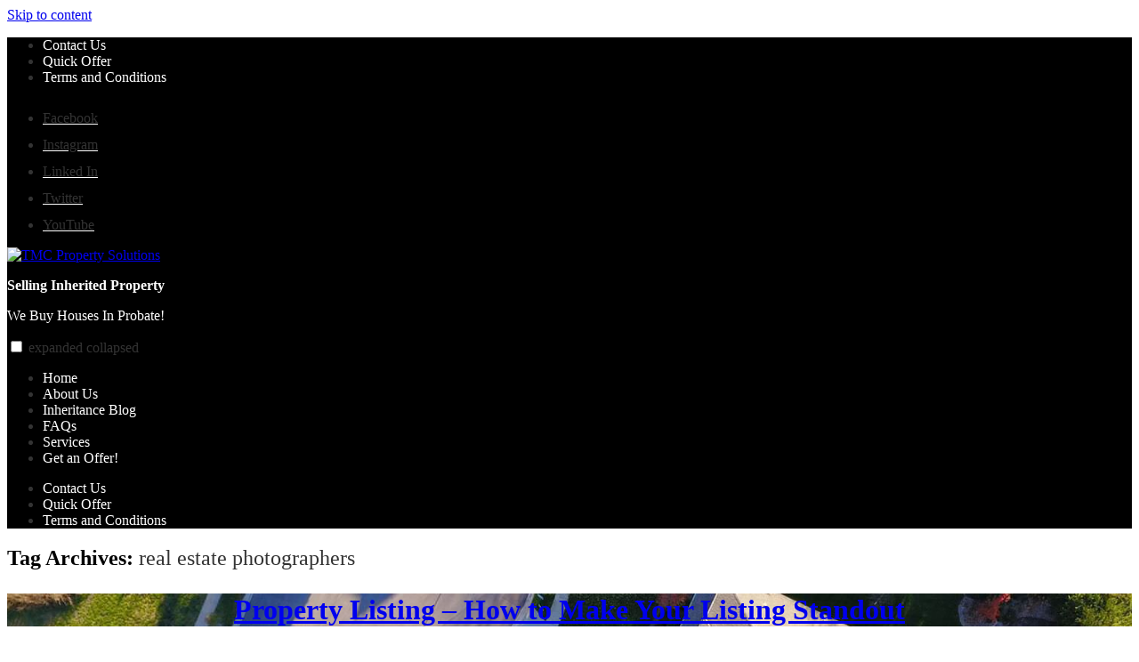

--- FILE ---
content_type: text/html; charset=UTF-8
request_url: https://www.webuyhomesinprobate.com/blog/tag/real-estate-photographers/
body_size: 16155
content:
<!doctype html>
<html lang="en-US">

<head>
    <meta charset="UTF-8" />
    <meta name="viewport" content="width=device-width, initial-scale=1" />
    <link rel="profile" href="https://gmpg.org/xfn/11" />
    	<script src="https://www.rfsitebuilder.com/wp/wp-admin/admin-ajax.php?action=mercator-sso-js&#038;host=www.webuyhomesinprobate.com&#038;back=https%3A%2F%2Fwww.webuyhomesinprobate.com%2Fblog%2Ftag%2Freal-estate-photographers%2F&#038;site=503815&#038;nonce=41d21a4f6f"></script>
	<script type="text/javascript">
		/* <![CDATA[ */
			if ( 'function' === typeof MercatorSSO ) {
				document.cookie = "wordpress_test_cookie=WP Cookie check; path=/";
				if ( document.cookie.match( /(;|^)\s*wordpress_test_cookie\=/ ) ) {
					MercatorSSO();
				}
			}
		/* ]]> */
	</script>
<meta name='robots' content='index, follow, max-image-preview:large, max-snippet:-1, max-video-preview:-1' />

	<!-- This site is optimized with the Yoast SEO plugin v19.1 - https://yoast.com/wordpress/plugins/seo/ -->
	<title>real estate photographers Archives - Selling Inherited Property</title>
	<link rel="canonical" href="https://www.webuyhomesinprobate.com/blog/tag/real-estate-photographers/" />
	<meta property="og:locale" content="en_US" />
	<meta property="og:type" content="article" />
	<meta property="og:title" content="real estate photographers Archives - Selling Inherited Property" />
	<meta property="og:url" content="https://www.webuyhomesinprobate.com/blog/tag/real-estate-photographers/" />
	<meta property="og:site_name" content="Selling Inherited Property" />
	<meta name="twitter:card" content="summary_large_image" />
	<!-- / Yoast SEO plugin. -->


<script type='application/javascript'>console.log('PixelYourSite Free version 8.2.8');</script>
<link rel='dns-prefetch' href='//www.rfsitebuilder.com' />
<link rel='dns-prefetch' href='//s.w.org' />
<link href='https://fonts.gstatic.com' crossorigin rel='preconnect' />
<link rel="alternate" type="application/rss+xml" title="Selling Inherited Property &raquo; Feed" href="https://www.webuyhomesinprobate.com/feed/" />
<link rel="alternate" type="application/rss+xml" title="Selling Inherited Property &raquo; Comments Feed" href="https://www.webuyhomesinprobate.com/comments/feed/" />
<link rel="alternate" type="application/rss+xml" title="Selling Inherited Property &raquo; real estate photographers Tag Feed" href="https://www.webuyhomesinprobate.com/blog/tag/real-estate-photographers/feed/" />
		<script type="text/javascript">
			window._wpemojiSettings = {"baseUrl":"https:\/\/s.w.org\/images\/core\/emoji\/13.0.1\/72x72\/","ext":".png","svgUrl":"https:\/\/s.w.org\/images\/core\/emoji\/13.0.1\/svg\/","svgExt":".svg","source":{"concatemoji":"https:\/\/www.webuyhomesinprobate.com\/wp\/wp-includes\/js\/wp-emoji-release.min.js?ver=5.7.2"}};
			!function(e,a,t){var n,r,o,i=a.createElement("canvas"),p=i.getContext&&i.getContext("2d");function s(e,t){var a=String.fromCharCode;p.clearRect(0,0,i.width,i.height),p.fillText(a.apply(this,e),0,0);e=i.toDataURL();return p.clearRect(0,0,i.width,i.height),p.fillText(a.apply(this,t),0,0),e===i.toDataURL()}function c(e){var t=a.createElement("script");t.src=e,t.defer=t.type="text/javascript",a.getElementsByTagName("head")[0].appendChild(t)}for(o=Array("flag","emoji"),t.supports={everything:!0,everythingExceptFlag:!0},r=0;r<o.length;r++)t.supports[o[r]]=function(e){if(!p||!p.fillText)return!1;switch(p.textBaseline="top",p.font="600 32px Arial",e){case"flag":return s([127987,65039,8205,9895,65039],[127987,65039,8203,9895,65039])?!1:!s([55356,56826,55356,56819],[55356,56826,8203,55356,56819])&&!s([55356,57332,56128,56423,56128,56418,56128,56421,56128,56430,56128,56423,56128,56447],[55356,57332,8203,56128,56423,8203,56128,56418,8203,56128,56421,8203,56128,56430,8203,56128,56423,8203,56128,56447]);case"emoji":return!s([55357,56424,8205,55356,57212],[55357,56424,8203,55356,57212])}return!1}(o[r]),t.supports.everything=t.supports.everything&&t.supports[o[r]],"flag"!==o[r]&&(t.supports.everythingExceptFlag=t.supports.everythingExceptFlag&&t.supports[o[r]]);t.supports.everythingExceptFlag=t.supports.everythingExceptFlag&&!t.supports.flag,t.DOMReady=!1,t.readyCallback=function(){t.DOMReady=!0},t.supports.everything||(n=function(){t.readyCallback()},a.addEventListener?(a.addEventListener("DOMContentLoaded",n,!1),e.addEventListener("load",n,!1)):(e.attachEvent("onload",n),a.attachEvent("onreadystatechange",function(){"complete"===a.readyState&&t.readyCallback()})),(n=t.source||{}).concatemoji?c(n.concatemoji):n.wpemoji&&n.twemoji&&(c(n.twemoji),c(n.wpemoji)))}(window,document,window._wpemojiSettings);
		</script>
		<style type="text/css">
img.wp-smiley,
img.emoji {
	display: inline !important;
	border: none !important;
	box-shadow: none !important;
	height: 1em !important;
	width: 1em !important;
	margin: 0 .07em !important;
	vertical-align: -0.1em !important;
	background: none !important;
	padding: 0 !important;
}
</style>
	<link rel='stylesheet' id='atomic-blocks-fontawesome-css'  href='https://www.rfsitebuilder.com/app/plugins/atomic-blocks/dist/assets/fontawesome/css/all.min.css?ver=1590601190' type='text/css' media='all' />
<link rel='stylesheet' id='wp-block-library-css'  href='https://www.webuyhomesinprobate.com/wp/wp-includes/css/dist/block-library/style.min.css?ver=5.7.2' type='text/css' media='all' />
<link rel='stylesheet' id='wp-block-library-theme-css'  href='https://www.webuyhomesinprobate.com/wp/wp-includes/css/dist/block-library/theme.min.css?ver=5.7.2' type='text/css' media='all' />
<link rel='stylesheet' id='atomic-blocks-style-css-css'  href='https://www.rfsitebuilder.com/app/plugins/atomic-blocks/dist/blocks.style.build.css?ver=1603903992' type='text/css' media='all' />
<link rel='stylesheet' id='tlpportfolio-css-css'  href='https://www.rfsitebuilder.com/app/plugins/tlp-portfolio/assets/css/tlpportfolio.css?ver=5.7.2' type='text/css' media='all' />
<link rel='stylesheet' id='wp-realeflow-css'  href='https://www.rfsitebuilder.com/app/plugins/wp-realeflow/public/css/frontend.css?ver=5.7.2' type='text/css' media='all' />
<link rel='stylesheet' id='wp-realeflow-glyphicons-css'  href='https://www.rfsitebuilder.com/app/plugins/wp-realeflow/public/css/glyphicons.css?ver=5.7.2' type='text/css' media='all' />
<link rel='stylesheet' id='wp-realeflow-glyphicons-bootstrap-css'  href='https://www.rfsitebuilder.com/app/plugins/wp-realeflow/public/css/glyphicons-bootstrap.css?ver=5.7.2' type='text/css' media='all' />
<link rel='stylesheet' id='varia-style-css'  href='https://www.rfsitebuilder.com/app/themes/innovation/style.css?ver=1.2.7' type='text/css' media='all' />
<link rel='stylesheet' id='varia-print-style-css'  href='https://www.rfsitebuilder.com/app/themes/sitebuilder-parent/print.css?ver=1.2.7' type='text/css' media='print' />
<link rel='stylesheet' id='varia-wpcom-style-css'  href='https://www.rfsitebuilder.com/app/themes/sitebuilder-parent/style.css?ver=5.7.2' type='text/css' media='all' />
<link rel='stylesheet' id='child-style-css'  href='https://www.rfsitebuilder.com/app/themes/innovation/style.css?ver=1.2.7' type='text/css' media='all' />
<script type='text/javascript' src='https://www.webuyhomesinprobate.com/wp/wp-includes/js/jquery/jquery.min.js?ver=3.5.1' id='jquery-core-js'></script>
<script type='text/javascript' src='https://www.webuyhomesinprobate.com/wp/wp-includes/js/jquery/jquery-migrate.min.js?ver=3.3.2' id='jquery-migrate-js'></script>
<script type='text/javascript' src='https://www.rfsitebuilder.com/app/plugins/pixelyoursite/dist/scripts/jquery.bind-first-0.2.3.min.js?ver=5.7.2' id='jquery-bind-first-js'></script>
<script type='text/javascript' src='https://www.rfsitebuilder.com/app/plugins/pixelyoursite/dist/scripts/js.cookie-2.1.3.min.js?ver=2.1.3' id='js-cookie-js'></script>
<script type='text/javascript' id='pys-js-extra'>
/* <![CDATA[ */
var pysOptions = {"staticEvents":[],"dynamicEvents":{"signal_form":{"ga":{"delay":0,"type":"dyn","name":"Signal","params":{"event_action":"Form","page_title":"real estate photographers","post_type":"tag","post_id":28,"plugin":"PixelYourSite","user_role":"guest","event_url":"www.webuyhomesinprobate.com\/blog\/tag\/real-estate-photographers\/"},"e_id":"signal_form","ids":[],"hasTimeWindow":false,"timeWindow":0,"pixelIds":[],"eventID":"","woo_order":"","edd_order":""}},"signal_download":{"ga":{"delay":0,"type":"dyn","name":"Signal","extensions":["","doc","exe","js","pdf","ppt","tgz","zip","xls"],"params":{"event_action":"Download","page_title":"real estate photographers","post_type":"tag","post_id":28,"plugin":"PixelYourSite","user_role":"guest","event_url":"www.webuyhomesinprobate.com\/blog\/tag\/real-estate-photographers\/"},"e_id":"signal_download","ids":[],"hasTimeWindow":false,"timeWindow":0,"pixelIds":[],"eventID":"","woo_order":"","edd_order":""}},"signal_comment":{"ga":{"delay":0,"type":"dyn","name":"Signal","params":{"event_action":"Comment","page_title":"real estate photographers","post_type":"tag","post_id":28,"plugin":"PixelYourSite","user_role":"guest","event_url":"www.webuyhomesinprobate.com\/blog\/tag\/real-estate-photographers\/"},"e_id":"signal_comment","ids":[],"hasTimeWindow":false,"timeWindow":0,"pixelIds":[],"eventID":"","woo_order":"","edd_order":""}}},"triggerEvents":[],"triggerEventTypes":[],"ga":{"trackingIds":["G-61TMSERRXV"],"enhanceLinkAttr":false,"anonimizeIP":false,"commentEventEnabled":true,"commentEventNonInteractive":false,"downloadEnabled":true,"downloadEventNonInteractive":false,"formEventEnabled":true,"crossDomainEnabled":false,"crossDomainAcceptIncoming":false,"crossDomainDomains":[],"isDebugEnabled":[false],"isUse4Version":true,"disableAdvertisingFeatures":false,"disableAdvertisingPersonalization":false,"wooVariableAsSimple":false},"debug":"","siteUrl":"https:\/\/www.webuyhomesinprobate.com\/wp","ajaxUrl":"https:\/\/www.webuyhomesinprobate.com\/wp\/wp-admin\/admin-ajax.php","enable_remove_download_url_param":"1","gdpr":{"ajax_enabled":false,"all_disabled_by_api":false,"facebook_disabled_by_api":false,"analytics_disabled_by_api":false,"google_ads_disabled_by_api":false,"pinterest_disabled_by_api":false,"bing_disabled_by_api":false,"facebook_prior_consent_enabled":true,"analytics_prior_consent_enabled":true,"google_ads_prior_consent_enabled":null,"pinterest_prior_consent_enabled":true,"bing_prior_consent_enabled":true,"cookiebot_integration_enabled":false,"cookiebot_facebook_consent_category":"marketing","cookiebot_analytics_consent_category":"statistics","cookiebot_google_ads_consent_category":null,"cookiebot_pinterest_consent_category":"marketing","cookiebot_bing_consent_category":"marketing","consent_magic_integration_enabled":false,"real_cookie_banner_integration_enabled":false,"cookie_notice_integration_enabled":false,"cookie_law_info_integration_enabled":false},"edd":{"enabled":false},"woo":{"enabled":false}};
/* ]]> */
</script>
<script type='text/javascript' src='https://www.rfsitebuilder.com/app/plugins/pixelyoursite/dist/scripts/public.js?ver=8.2.8' id='pys-js'></script>
<link rel="https://api.w.org/" href="https://www.webuyhomesinprobate.com/wp-json/" /><link rel="alternate" type="application/json" href="https://www.webuyhomesinprobate.com/wp-json/wp/v2/tags/28" /><meta name="generator" content="WordPress 5.7.2" />
<!-- start Simple Custom CSS and JS -->
<script src="https://analytics.ahrefs.com/analytics.js" data-key="/WWF//Dlv2cLwdRUzZV3JQ" async></script> 

<!-- end Simple Custom CSS and JS -->
<!-- start Simple Custom CSS and JS -->
<!-- Global Site Tag (gtag.js) - Google Analytics -->
<script async src="https://www.googletagmanager.com/gtag/js?id=G-61TMSERRXV"></script>
<script>
  window.dataLayer = window.dataLayer || [];
  function gtag(){dataLayer.push(arguments);}
  gtag('js', new Date());

  gtag('config', 'G-61TMSERRXV');
</script><!-- end Simple Custom CSS and JS -->
<!-- start Simple Custom CSS and JS -->
<meta name="google-site-verification" content="28DJ4ebslDRlO1nuDN7aH0LLR6utppVByKme-kHjSCg" /><!-- end Simple Custom CSS and JS -->


<!-- This site is optimized with the Schema plugin v1.7.9.6 - https://schema.press -->
<script type="application/ld+json">{"@context":"https:\/\/schema.org\/","@type":"CollectionPage","headline":"real estate photographersTag","description":"","url":"https:\/\/www.webuyhomesinprobate.com\/blog\/tag\/home-photos\/","sameAs":[],"hasPart":[{"@context":"https:\/\/schema.org\/","@type":"BlogPosting","mainEntityOfPage":{"@type":"WebPage","@id":"https:\/\/www.webuyhomesinprobate.com\/blog\/how-to-create-a-standout-property-listing\/"},"url":"https:\/\/www.webuyhomesinprobate.com\/blog\/how-to-create-a-standout-property-listing\/","headline":"Property Listing - How to Make Your Listing Standout","datePublished":"2022-02-24T17:39:00-05:00","dateModified":"2023-06-28T03:50:21-05:00","publisher":{"@type":"Organization","@id":"https:\/\/www.webuyhomesinprobate.com\/#organization","name":"Selling Inherited Property","logo":{"@type":"ImageObject","url":"","width":600,"height":60}},"image":{"@type":"ImageObject","url":"https:\/\/www.rfsitebuilder.com\/app\/uploads\/sites\/503815\/2022\/02\/Untitled-design-6.png","width":696,"height":150},"articleSection":"Marketing A House For Sale","keywords":"home photos, marketing a home for sale, marketing a house for sale, photo tips, property listing, real estate photographers, real estate pictures, staging pictures","description":"Living Room Interior Design Staging for a Property Listing How do you create a property listing and make it great, make it stand out? With standout property listings, that’s how. For one thing, you take your shot, and then you take it again, and again, and again, and I'm","author":{"@type":"Person","name":"Tim Cook","url":"https:\/\/www.webuyhomesinprobate.com\/blog\/author\/tim-20\/","image":{"@type":"ImageObject","url":"https:\/\/secure.gravatar.com\/avatar\/a3065fd0fc6d9c82c680c1d2aea704c5?s=96&d=mm&r=g","height":96,"width":96},"sameAs":["https:\/\/www.tmcpropertysolutions.com","https:\/\/www.facebook.com\/tmcpropertysolutions","https:\/\/twitter.com\/IBuyNorthTexasH","https:\/\/www.instagram.com\/tmcpropertysolutions\/","https:\/\/www.youtube.com\/channel\/UCblNeRNrwaOWPHaryCyOixg?view_as=subscriber","https:\/\/www.linkedin.com\/in\/TMCPropertySolutionsInc","https:\/\/www.pinterest.com\/ibuyntexashomes\/"]}}]}</script>

<style type='text/css'>.tlp-team .short-desc, .tlp-team .tlp-team-isotope .tlp-content, .tlp-team .button-group .selected, .tlp-team .layout1 .tlp-content, .tlp-team .tpl-social a, .tlp-team .tpl-social li a.fa,.tlp-portfolio button.selected,.tlp-portfolio .layoutisotope .tlp-portfolio-item .tlp-content,.tlp-portfolio button:hover {background: #0367bf}.tlp-portfolio .layoutisotope .tlp-overlay,.tlp-portfolio .layout1 .tlp-overlay,.tlp-portfolio .layout2 .tlp-overlay,.tlp-portfolio .layout3 .tlp-overlay, .tlp-portfolio .slider .tlp-overlay {background:rgba(3,103,191,0.8);}</style><link rel="icon" href="https://www.rfsitebuilder.com/app/uploads/sites/503815/2020/11/cropped-TMC-Logo_512x512-32x32.png" sizes="32x32" />
<link rel="icon" href="https://www.rfsitebuilder.com/app/uploads/sites/503815/2020/11/cropped-TMC-Logo_512x512-192x192.png" sizes="192x192" />
<link rel="apple-touch-icon" href="https://www.rfsitebuilder.com/app/uploads/sites/503815/2020/11/cropped-TMC-Logo_512x512-180x180.png" />
<meta name="msapplication-TileImage" content="https://www.rfsitebuilder.com/app/uploads/sites/503815/2020/11/cropped-TMC-Logo_512x512-270x270.png" />
<!-- Gutentor Dynamic CSS -->
<style type="text/css" id='gutentor-dynamic-css'>
.gutentor-button .css-2o5izw,.gutentor-button-secondary .css-2o5izw{display:inline-block;background:transparent;border:medium none;height:auto}.gutentor-icon-hide.gutentor-button .gutentor-button-icon,.gutentor-icon-hide.gutentor-button-secondary .gutentor-button-icon{display:none}.gutentor-icon-after.gutentor-button,.gutentor-icon-after.gutentor-button-secondary{-ms-flex-direction:row-reverse;flex-direction:row-reverse}.gutentor-icon-after.gutentor-button .gutentor-button-icon,.gutentor-icon-after.gutentor-button-secondary .gutentor-button-icon{margin-left:8px}.gutentor-icon-before.gutentor-button .gutentor-button-icon,.gutentor-icon-before.gutentor-button-secondary .gutentor-button-icon{margin-right:8px}.gutentor-button .css-2o5izw,.gutentor-button-secondary .css-2o5izw{display:inline-block;background:transparent;border:medium none;height:auto}.gutentor-icon-hide.gutentor-button .gutentor-button-icon,.gutentor-icon-hide.gutentor-button-secondary .gutentor-button-icon{display:none}.gutentor-icon-after.gutentor-button,.gutentor-icon-after.gutentor-button-secondary{-ms-flex-direction:row-reverse;flex-direction:row-reverse}.gutentor-icon-after.gutentor-button .gutentor-button-icon,.gutentor-icon-after.gutentor-button-secondary .gutentor-button-icon{margin-left:8px}.gutentor-icon-before.gutentor-button .gutentor-button-icon,.gutentor-icon-before.gutentor-button-secondary .gutentor-button-icon{margin-right:8px}.alignfull .grid-container{max-width:100%}.text-left{text-align:left}.text-center{text-align:center}.text-center .editor-url-input input{text-align:center}.text-right{text-align:right}.text-right .editor-url-input input{text-align:right}.text-align-left-mobile{text-align:left}.text-align-right-mobile{text-align:right}.text-align-center-mobile{text-align:center}.text-align-justify-mobile{text-align:justify}@media (min-width:768px){.text-align-left-tablet{text-align:left}.text-align-right-tablet{text-align:right}.text-align-center-tablet{text-align:center}.text-align-justify-tablet{text-align:justify}}@media (min-width:992px){.text-align-left-desktop{text-align:left}.text-align-right-desktop{text-align:right}.text-align-center-desktop{text-align:center}.text-align-justify-desktop{text-align:justify}}.g-f-l-m{-ms-flex-pack:start;justify-content:flex-start}.g-f-r-m{-ms-flex-pack:end;justify-content:flex-end}.g-f-c-m{-ms-flex-pack:center;justify-content:center}@media (min-width:768px){.g-f-l-t{-ms-flex-pack:start;justify-content:flex-start}.g-f-r-t{-ms-flex-pack:end;justify-content:flex-end}.g-f-c-t{-ms-flex-pack:center;justify-content:center}}@media (min-width:992px){.g-f-l-d{-ms-flex-pack:start;justify-content:flex-start}.g-f-r-d{-ms-flex-pack:end;justify-content:flex-end}.g-f-c-d{-ms-flex-pack:center;justify-content:center}}.gutentor-enabled-width.text-align-left-mobile,.gutentor-enabled-width.text-align-left-tablet,.gutentor-enabled-width.text-align-left-desktop,.gutentor-enabled-width.text-align-right-mobile,.gutentor-enabled-width.text-align-right-tablet,.gutentor-enabled-width.text-align-right-desktop,.gutentor-enabled-width.text-align-center-mobile,.gutentor-enabled-width.text-align-center-tablet,.gutentor-enabled-width.text-align-center-desktop{display:-ms-flexbox;display:flex}.gutentor-enabled-width.text-align-center-mobile{-ms-flex-pack:center;justify-content:center}.gutentor-enabled-width.text-align-right-mobile{-ms-flex-pack:end;justify-content:flex-end}.gutentor-enabled-width.text-align-left-mobile{-ms-flex-pack:start;justify-content:start}@media (min-width:768px){.gutentor-enabled-width.text-align-center-tablet{-ms-flex-pack:center;justify-content:center}.gutentor-enabled-width.text-align-right-tablet{-ms-flex-pack:end;justify-content:flex-end}.gutentor-enabled-width.text-align-left-tablet{-ms-flex-pack:start;justify-content:start}}@media (min-width:992px){.gutentor-enabled-width.text-align-center-desktop{-ms-flex-pack:center;justify-content:center}.gutentor-enabled-width.text-align-right-desktop{-ms-flex-pack:end;justify-content:flex-end}.gutentor-enabled-width.text-align-left-desktop{-ms-flex-pack:start;justify-content:start}}.gutentor-position-default-mobile{position:inherit;left:inherit;right:inherit;top:inherit;bottom:inherit;width:auto}.gutentor-position-relative-mobile{position:relative}.gutentor-position-absolute-mobile{position:absolute}.gutentor-position-fixed-mobile{position:fixed}.gutentor-position-static-mobile{position:static}@media (min-width:768px){.gutentor-position-default-mobile{position:inherit;left:inherit;right:inherit;top:inherit;bottom:inherit;width:auto}.gutentor-position-relative-tablet{position:relative}.gutentor-position-absolute-tablet{position:absolute}.gutentor-position-fixed-tablet{position:fixed}.gutentor-position-static-tablet{position:static}}@media (min-width:992px){.gutentor-position-default-desktop{position:inherit;left:inherit !important;right:inherit !important;top:inherit !important;bottom:inherit !important;width:auto !important}.gutentor-position-relative-desktop{position:relative}.gutentor-position-absolute-desktop{position:absolute}.gutentor-position-fixed-desktop{position:fixed}.gutentor-position-static-desktop{position:static}}.g-pos-d-mobile{position:inherit;left:inherit;right:inherit;top:inherit;bottom:inherit;width:auto}.g-pos-r-mobile{position:relative}.g-pos-a-mobile{position:absolute}.g-pos-f-mobile{position:fixed}.g-pos-s-mobile{position:static}@media (min-width:768px){.g-pos-d-tablet{position:inherit;left:inherit;right:inherit;top:inherit;bottom:inherit;width:auto}.g-pos-r-tablet{position:relative}.g-pos-a-tablet{position:absolute}.g-pos-f-tablet{position:fixed}.g-pos-s-tablet{position:static}}@media (min-width:992px){.g-pos-d-desktop{position:inherit;left:inherit !important;right:inherit !important;top:inherit !important;bottom:inherit !important;width:auto !important}.g-pos-r-desktop{position:relative}.g-pos-a-desktop{position:absolute}.g-pos-f-desktop{position:fixed}.g-pos-s-desktop{position:static}}.gutentor-rm-ct-space{padding-left:0 !important;padding-right:0 !important}@media (min-width:768px){.gutentor-rm-ct-space-t{padding-left:0 !important;padding-right:0 !important}}@media (min-width:992px){.gutentor-rm-ct-space-d{padding-left:0 !important;padding-right:0 !important}}.gutentor-rm-row-space{margin-left:0 !important;margin-right:0 !important}@media (min-width:768px){.gutentor-rm-row-space-t{margin-left:0 !important;margin-right:0 !important}}@media (min-width:992px){.gutentor-rm-row-space-d{margin-left:0 !important;margin-right:0 !important}}.gutentor-rm-col-space{padding-left:0 !important;padding-right:0 !important;margin-top:0 !important;margin-bottom:0 !important}@media (min-width:768px){.gutentor-rm-col-space-t{padding-left:0 !important;padding-right:0 !important;margin-top:0 !important;margin-bottom:0 !important}}@media (min-width:992px){.gutentor-rm-col-space-d{padding-left:0 !important;padding-right:0 !important;margin-top:0 !important;margin-bottom:0 !important}}.g-c-r-valign-mobile{display:block}@media (min-width:768px){.g-c-r-valign-tablet{display:block !important}}@media (min-width:992px){.g-c-r-valign-desktop{display:block !important}}.g-valign-t-mobile{display:-ms-flexbox;display:flex;-ms-flex-direction:column;flex-direction:column;-ms-flex-pack:start;justify-content:flex-start}.g-valign-b-mobile{display:-ms-flexbox;display:flex;-ms-flex-direction:column;flex-direction:column;-ms-flex-pack:end;justify-content:flex-end}.g-valign-c-mobile{display:-ms-flexbox;display:flex;-ms-flex-direction:column;flex-direction:column;-ms-flex-pack:center;justify-content:center}@media (min-width:768px){.g-valign-t-tablet{display:-ms-flexbox;display:flex;-ms-flex-direction:column;flex-direction:column;-ms-flex-pack:start;justify-content:flex-start}.g-valign-b-tablet{display:-ms-flexbox;display:flex;-ms-flex-direction:column;flex-direction:column;-ms-flex-pack:end;justify-content:flex-end}.g-valign-c-tablet{display:-ms-flexbox;display:flex;-ms-flex-direction:column;flex-direction:column;-ms-flex-pack:center;justify-content:center}}@media (min-width:992px){.g-valign-t-desktop{display:-ms-flexbox !important;display:flex !important;-ms-flex-direction:column;flex-direction:column;-ms-flex-pack:start;justify-content:flex-start}.g-valign-b-desktop{display:-ms-flexbox !important;display:flex !important;-ms-flex-direction:column;flex-direction:column;-ms-flex-pack:end;justify-content:flex-end}.g-valign-c-desktop{display:-ms-flexbox !important;display:flex !important;-ms-flex-direction:column;flex-direction:column;-ms-flex-pack:center;justify-content:center}}@media (min-width:992px){.d-lg-none.g-c-r-valign-desktop{display:none !important}.d-lg-none.g-valign-t-desktop,.d-lg-none.g-valign-b-desktop,.d-lg-none.g-valign-c-desktop{display:none !important}}@media (min-width:992px){.d-md-none.d-lg-block.g-c-r-valign-desktop{display:-ms-flexbox !important;display:flex !important}.d-md-none.d-lg-block.g-valign-t-desktop,.d-md-none.d-lg-block.g-valign-b-desktop,.d-md-none.d-lg-block.g-valign-c-desktop{display:-ms-flexbox !important;display:flex !important}}@media (min-width:768px){.d-md-none.g-c-r-valign-tablet{display:none !important}.d-md-none.g-valign-t-tablet,.d-md-none.g-valign-b-tablet,.d-md-none.g-valign-c-tablet{display:none !important}}.btn-link i{margin-right:8px}@media (max-width:575px){.gutentor-btn-full-mobile{width:100%}.gutentor-btn-full-mobile .gutentor-button{-ms-flex-pack:center;justify-content:center;width:100%}.gutentor-btn-full-tablet{width:100%}.gutentor-btn-full-tablet .gutentor-button{-ms-flex-pack:center;justify-content:center;width:100%}}.gutentor-btn-custom-mobile .gutentor-button{-ms-flex-pack:center;justify-content:center}@media (min-width:992px){.gutentor-btn-custom-tablet .gutentor-button{-ms-flex-pack:center;justify-content:center}}@media (min-width:992px){.gutentor-btn-full-desktop{width:100%}.gutentor-btn-full-desktop .gutentor-button{-ms-flex-pack:center;justify-content:center;width:100%}.gutentor-btn-custom-desktop .gutentor-button{-ms-flex-pack:center;justify-content:center}}.gutentor-button,.gutentor-button-secondary{margin-top:30px;display:-ms-inline-flexbox;display:inline-flex;-webkit-transition:all 0.5s ease-in-out 0s;-o-transition:all 0.5s ease-in-out 0s;transition:all 0.5s ease-in-out 0s;line-height:normal;-ms-flex-align:center;align-items:center}.gutentor-button .gutentor-button-icon,.gutentor-button-secondary .gutentor-button-icon{line-height:normal;font-size:14px}.gutentor-button-group{display:-ms-flexbox;display:flex;-ms-flex-align:center;align-items:center}.gutentor-button-group .gutentor-button:not(:last-child){margin-right:20px}.gutentor-button-group.flex-align-left{-ms-flex-pack:start;justify-content:flex-start}.gutentor-button-group.flex-align-center{-ms-flex-pack:center;justify-content:center}.gutentor-button-group.flex-align-right{-ms-flex-pack:end;justify-content:flex-end}@media (max-width:575px){.gutentor-button-group.gutentor-btn-full-mobile{-ms-flex-pack:center;justify-content:center;-ms-flex-direction:column;flex-direction:column}.gutentor-button-group.gutentor-btn-full-mobile .gutentor-button{width:100%;-ms-flex-pack:center;justify-content:center}.gutentor-button-group.gutentor-btn-full-mobile .gutentor-button:not(:last-child){margin-right:0}}@media (max-width:991px){.gutentor-button-group.gutentor-btn-full-tablet{-ms-flex-pack:center;justify-content:center;-ms-flex-direction:column;flex-direction:column}.gutentor-button-group.gutentor-btn-full-tablet .gutentor-button{width:100%;-ms-flex-pack:center;justify-content:center}.gutentor-button-group.gutentor-btn-full-tablet .gutentor-button:not(:last-child){margin-right:0}}@media (min-width:992px){.gutentor-button-group.gutentor-btn-full-desktop{-ms-flex-pack:center;justify-content:center;-ms-flex-direction:column;flex-direction:column}.gutentor-button-group.gutentor-btn-full-desktop .gutentor-button{width:100%;-ms-flex-pack:center;justify-content:center}.gutentor-button-group.gutentor-btn-full-desktop .gutentor-button:not(:last-child){margin-right:0}}.gutentor-active .gutentor-section .grid-row [class*='grid-'],.gutentor-active .gutentor-section .grid-row [class^='grid-']{margin-top:15px;margin-bottom:15px}.gutentor-active .gutentor-section.gutentor-dynamic-columns .grid-row [class*='grid-'] .grid-row [class*='grid-'],.gutentor-active .gutentor-section.gutentor-dynamic-columns .grid-row [class*='grid-'] .grid-row [class^='grid-'],.gutentor-active .gutentor-section.gutentor-dynamic-columns .grid-row [class^='grid-'] .grid-row [class*='grid-'],.gutentor-active .gutentor-section.gutentor-dynamic-columns .grid-row [class^='grid-'] .grid-row [class^='grid-']{margin-top:0;margin-bottom:0;padding:0}.gutentor-active .gutentor-section i.fas,.gutentor-active .gutentor-section i.far,.gutentor-active .gutentor-section i.fab,.gutentor-active .gutentor-section i.fa,.gutentor-active .gutentor-section i.fal,.gutentor-active .gutentor-section i.dashicons{font-style:normal}.gutentor-active .gutentor-section a{text-decoration:none}.gutentor-active .gutentor-single-item-title{margin-bottom:10px}.gutentor-active .gutentor-single-item-title:before{display:none}.gutentor-active .gutentor-single-item-title a{font-size:inherit}.gutentor-active .grid-row .grid-container{max-width:100%}.gutentor-section{background-color:#fff}.gutentor-section:not(.gutentor-dynamic-single-column){padding:0}@media (max-width:575px){.gutentor-section.gutentor-mobile-fullWidth .gutentor-single-item .grid-row [class*='grid-'],.gutentor-section.gutentor-mobile-fullWidth .gutentor-single-item .grid-row [class^='grid-']{-ms-flex:0 0 100%;flex:0 0 100%;max-width:100%}}@media (max-width:575px){.gutentor-section.gutentor-mobile-fullWidth.imageSlider-template2 .gutentor-single-item-content .grid-container{-ms-flex-direction:column;flex-direction:column}.gutentor-section.gutentor-mobile-fullWidth.imageSlider-template2 .gutentor-single-item-content .grid-container .slider-caption,.gutentor-section.gutentor-mobile-fullWidth.imageSlider-template2 .gutentor-single-item-content .grid-container .caption-image{width:100% !important}}@media (max-width:575px){.gutentor-section.gutentor-mobile-fullWidth.gutentor-featured-block .featured-content-row{-ms-flex-direction:column;flex-direction:column}.gutentor-section.gutentor-mobile-fullWidth.gutentor-featured-block .featured-content-row .gutentor-single-item-image-box,.gutentor-section.gutentor-mobile-fullWidth.gutentor-featured-block .featured-content-row .gutentor-single-item-content{width:100% !important}}@media (max-width:575px){.gutentor-section.gutentor-mobile-fullWidth.gutentor-calltoaction .gutentor-single-item{-ms-flex-direction:column !important;flex-direction:column !important}.gutentor-section.gutentor-mobile-fullWidth.gutentor-calltoaction .gutentor-single-item .gutentor-single-item-image-box,.gutentor-section.gutentor-mobile-fullWidth.gutentor-calltoaction .gutentor-single-item .gutentor-single-item-content{width:100% !important;margin:0}}@media (max-width:767px){.gutentor-section.gutentor-tablet-fullWidth .gutentor-single-item .grid-row [class*='grid-'],.gutentor-section.gutentor-tablet-fullWidth .gutentor-single-item .grid-row [class^='grid-']{-ms-flex:0 0 100%;flex:0 0 100%;max-width:100%}}@media (min-width:576px) and (max-width:767px){.gutentor-section.gutentor-tablet-fullWidth.imageSlider-template2 .gutentor-single-item-content .grid-container{-ms-flex-direction:column;flex-direction:column}.gutentor-section.gutentor-tablet-fullWidth.imageSlider-template2 .gutentor-single-item-content .grid-container .slider-caption,.gutentor-section.gutentor-tablet-fullWidth.imageSlider-template2 .gutentor-single-item-content .grid-container .caption-image{width:100% !important}}@media (min-width:576px) and (max-width:767px){.gutentor-section.gutentor-tablet-fullWidth.gutentor-featured-block .featured-content-row{-ms-flex-direction:column;flex-direction:column}.gutentor-section.gutentor-tablet-fullWidth.gutentor-featured-block .featured-content-row .gutentor-single-item-image-box,.gutentor-section.gutentor-tablet-fullWidth.gutentor-featured-block .featured-content-row .gutentor-single-item-content{width:100% !important}}@media (min-width:576px) and (max-width:767px){.gutentor-section.gutentor-tablet-fullWidth.gutentor-calltoaction .gutentor-single-item{-ms-flex-direction:column !important;flex-direction:column !important}.gutentor-section.gutentor-tablet-fullWidth.gutentor-calltoaction .gutentor-single-item .gutentor-single-item-image-box,.gutentor-section.gutentor-tablet-fullWidth.gutentor-calltoaction .gutentor-single-item .gutentor-single-item-content{width:100% !important;margin:0}}.has-gutentor-block-shape-top,.has-gutentor-block-shape-bottom{position:relative}.has-gutentor-block-shape-top .grid-container,.has-gutentor-block-shape-bottom .grid-container{position:relative;z-index:2}.gutentor-block-shape-top,.gutentor-block-shape-bottom{-webkit-transition:-webkit-transform 0.8s;transition:-webkit-transform 0.8s;-o-transition:transform 0.8s;transition:transform 0.8s;transition:transform 0.8s,-webkit-transform 0.8s;-webkit-transform-style:preserve-3d;transform-style:preserve-3d}.gutentor-section:not(.gutentor-block-shape-bottom-bring-front) .gutentor-grid-item-wrap,.gutentor-element:not(.gutentor-block-shape-bottom-bring-front) .gutentor-grid-item-wrap,.gutentor-module:not(.gutentor-block-shape-bottom-bring-front) .gutentor-grid-item-wrap,.gutentor-post-module:not(.gutentor-block-shape-bottom-bring-front) .gutentor-grid-item-wrap{position:relative;z-index:3}.gutentor-section.gutentor-block-shape-bottom-bring-front .gutentor-block-shape-bottom,.gutentor-element.gutentor-block-shape-bottom-bring-front .gutentor-block-shape-bottom,.gutentor-module.gutentor-block-shape-bottom-bring-front .gutentor-block-shape-bottom,.gutentor-post-module.gutentor-block-shape-bottom-bring-front .gutentor-block-shape-bottom{z-index:3}.gutentor-section.gutentor-block-shape-top-bring-front .gutentor-block-shape-top,.gutentor-element.gutentor-block-shape-top-bring-front .gutentor-block-shape-top,.gutentor-module.gutentor-block-shape-top-bring-front .gutentor-block-shape-top,.gutentor-post-module.gutentor-block-shape-top-bring-front .gutentor-block-shape-top{z-index:3}.gutentor-section .gutentor-block-shape-bottom,.gutentor-section .gutentor-block-shape-top,.gutentor-element .gutentor-block-shape-bottom,.gutentor-element .gutentor-block-shape-top,.gutentor-module .gutentor-block-shape-bottom,.gutentor-module .gutentor-block-shape-top,.gutentor-post-module .gutentor-block-shape-bottom,.gutentor-post-module .gutentor-block-shape-top{position:absolute;left:0;right:0;width:100%;height:auto;z-index:1}.gutentor-section .gutentor-block-shape-bottom span,.gutentor-section .gutentor-block-shape-top span,.gutentor-element .gutentor-block-shape-bottom span,.gutentor-element .gutentor-block-shape-top span,.gutentor-module .gutentor-block-shape-bottom span,.gutentor-module .gutentor-block-shape-top span,.gutentor-post-module .gutentor-block-shape-bottom span,.gutentor-post-module .gutentor-block-shape-top span{display:block;line-height:0;font-size:0}.gutentor-section .gutentor-block-shape-top,.gutentor-element .gutentor-block-shape-top,.gutentor-module .gutentor-block-shape-top,.gutentor-post-module .gutentor-block-shape-top{top:0}.gutentor-section .gutentor-block-shape-bottom,.gutentor-element .gutentor-block-shape-bottom,.gutentor-module .gutentor-block-shape-bottom,.gutentor-post-module .gutentor-block-shape-bottom{bottom:-1px;-webkit-transform:scale(-1,-1);-ms-transform:scale(-1,-1);transform:scale(-1,-1)}.gutentor-section.gutentor-bottom-block-shape-img .gutentor-block-shape-bottom,.gutentor-element.gutentor-bottom-block-shape-img .gutentor-block-shape-bottom,.gutentor-module.gutentor-bottom-block-shape-img .gutentor-block-shape-bottom,.gutentor-post-module.gutentor-bottom-block-shape-img .gutentor-block-shape-bottom{bottom:-1px;-webkit-transform:scale(1,1);-ms-transform:scale(1,1);transform:scale(1,1)}.gutentor-tshape-fv .gutentor-block-shape-top{-webkit-transform:scaleX(-1);-ms-transform:scaleX(-1);transform:scaleX(-1)}.gutentor-tshape-hv .gutentor-block-shape-top{-webkit-transform:scaleY(-1);-ms-transform:scaleY(-1);transform:scaleY(-1)}.gutentor-tshape-hv.gutentor-tshape-fv .gutentor-block-shape-top{-webkit-transform:scale(-1,-1);-ms-transform:scale(-1,-1);transform:scale(-1,-1)}.gutentor-bshape-fv .gutentor-block-shape-bottom{-webkit-transform:scale(1,-1);-ms-transform:scale(1,-1);transform:scale(1,-1)}.gutentor-bshape-fv.gutentor-bottom-block-shape-img .gutentor-block-shape-bottom{-webkit-transform:scale(1,-1);-ms-transform:scale(1,-1);transform:scale(1,-1)}.gutentor-bshape-hv .gutentor-block-shape-bottom{-webkit-transform:scale(-1,1);-ms-transform:scale(-1,1);transform:scale(-1,1)}.gutentor-bshape-hv.gutentor-bottom-block-shape-img .gutentor-block-shape-bottom{-webkit-transform:scale(-1,1);-ms-transform:scale(-1,1);transform:scale(-1,1)}.gutentor-bshape-fv.gutentor-bshape-hv .gutentor-block-shape-bottom{-webkit-transform:scale(1,1);-ms-transform:scale(1,1);transform:scale(1,1)}.gutentor-bshape-fv.gutentor-bshape-hv.gutentor-bottom-block-shape-img .gutentor-block-shape-bottom{-webkit-transform:scale(-1,-1);-ms-transform:scale(-1,-1);transform:scale(-1,-1)}.gutentor-advanced-columns.gutentor-section,.gutentor-advanced-columns .gutentor-section{background-color:transparent}.has-gutentor-overlay{position:relative;z-index:1}.has-gutentor-overlay:after{position:absolute;content:'';left:0;top:0;width:100%;height:100%;z-index:-1}body:not(.wp-admin) .has-gutentor-overlay{overflow:hidden}.has-video-bg{position:relative;z-index:1}.has-video-bg .gutentor-bg-video{position:absolute;z-index:-1}.has-video-bg video{-o-object-fit:cover;object-fit:cover;width:100%;height:100%;position:absolute;top:0;left:0}.gutentor-social-wrap{margin-top:15px;margin-bottom:15px}.gutentor-social-wrap .gutentor-social-item{display:inline-block}@media (max-width:767px){.gutentor-mbl-full-width-column .gutentor-col-wrap,.gutentor-mbl-full-width-column .gutentor-single-column{-ms-flex-preferred-size:100% !important;flex-basis:100% !important;max-width:100% !important}}.gutentor-equal-column-height>.grid-container>.grid-row>.gutentor-single-column>.gutentor-col-wrap{height:100%}.gutentor-equal-column-height>.grid-container>.grid-row>.gutentor-dynamic-single-column>.gutentor-single-col{height:100%}.gutentor-disabled{cursor:not-allowed !important;opacity:0.7}.gutentor-module-carousel .gutentor-slick-arrows,.gutentor-post-module .gutentor-slick-arrows,.gutentor-term-module .gutentor-slick-arrows{display:-ms-flexbox;display:flex}.gutentor-module-carousel .gutentor-slick-arrows .slick-prev,.gutentor-module-carousel .gutentor-slick-arrows .slick-next,.gutentor-post-module .gutentor-slick-arrows .slick-prev,.gutentor-post-module .gutentor-slick-arrows .slick-next,.gutentor-term-module .gutentor-slick-arrows .slick-prev,.gutentor-term-module .gutentor-slick-arrows .slick-next{position:static;-webkit-transform:translate(0,0);-ms-transform:translate(0,0);transform:translate(0,0)}.gutentor-module-carousel .gutentor-slick-arrows .slick-prev,.gutentor-post-module .gutentor-slick-arrows .slick-prev,.gutentor-term-module .gutentor-slick-arrows .slick-prev{margin-right:10px}.gutentor-slick-a-t-left-mobile .grid-container{position:relative;padding-top:50px;padding-bottom:20px}.gutentor-slick-a-t-left-mobile .grid-container .gutentor-slick-arrows{position:absolute;top:0;bottom:inherit;left:15px;right:inherit;margin-top:20px}.gutentor-slick-a-t-left-mobile .grid-container.gutentor-rm-ct-space .gutentor-slick-arrows{left:0;right:inherit}.gutentor-slick-a-t-right-mobile .grid-container{position:relative;padding-top:50px;padding-bottom:20px}.gutentor-slick-a-t-right-mobile .grid-container .gutentor-slick-arrows{position:absolute;top:0;bottom:inherit;right:15px;left:inherit;margin-top:20px}.gutentor-slick-a-t-right-mobile .grid-container.gutentor-rm-ct-space .gutentor-slick-arrows{right:0;left:inherit}.gutentor-slick-a-b-left-mobile .grid-container{position:relative;padding-bottom:20px}.gutentor-slick-a-b-left-mobile .grid-container .gutentor-slick-arrows{position:absolute;bottom:0;top:inherit;left:15px;right:inherit;margin-top:20px}.gutentor-slick-a-b-left-mobile .grid-container.gutentor-rm-ct-space .gutentor-slick-arrows{left:0;right:inherit}.gutentor-slick-a-b-right-mobile .grid-container{position:relative;padding-bottom:20px}.gutentor-slick-a-b-right-mobile .grid-container .gutentor-slick-arrows{position:absolute;bottom:0;top:inherit;right:15px;left:inherit;margin-top:20px}.gutentor-slick-a-b-right-mobile .grid-container.gutentor-rm-ct-space .gutentor-slick-arrows{right:0;left:inherit}@media (min-width:768px){.gutentor-slick-a-t-left-tablet .grid-container{position:relative;padding-top:50px;padding-bottom:20px}.gutentor-slick-a-t-left-tablet .grid-container .gutentor-slick-arrows{position:absolute;top:0;bottom:inherit;left:15px;right:inherit;margin-top:20px}.gutentor-slick-a-t-left-tablet .grid-container.gutentor-rm-ct-space .gutentor-slick-arrows{left:0;right:inherit}.gutentor-slick-a-t-right-tablet .grid-container{position:relative;padding-top:50px;padding-bottom:20px}.gutentor-slick-a-t-right-tablet .grid-container .gutentor-slick-arrows{position:absolute;top:0;bottom:inherit;right:15px;left:inherit;margin-top:20px}.gutentor-slick-a-t-right-tablet .grid-container.gutentor-rm-ct-space .gutentor-slick-arrows{right:0;left:inherit}.gutentor-slick-a-b-left-tablet .grid-container{position:relative;padding-bottom:20px}.gutentor-slick-a-b-left-tablet .grid-container .gutentor-slick-arrows{position:absolute;bottom:0;top:inherit;left:15px;right:inherit;margin-top:20px}.gutentor-slick-a-b-left-tablet .grid-container.gutentor-rm-ct-space .gutentor-slick-arrows{left:0;right:inherit}.gutentor-slick-a-b-right-tablet .grid-container{position:relative;padding-bottom:20px}.gutentor-slick-a-b-right-tablet .grid-container .gutentor-slick-arrows{position:absolute;bottom:0;top:inherit;right:15px;left:inherit;margin-top:20px}.gutentor-slick-a-b-right-tablet .grid-container.gutentor-rm-ct-space .gutentor-slick-arrows{right:0;left:inherit}}@media (min-width:992px){.gutentor-slick-a-t-left-desktop .grid-container{position:relative;padding-top:50px;padding-bottom:20px}.gutentor-slick-a-t-left-desktop .grid-container .gutentor-slick-arrows{position:absolute;top:0;bottom:inherit;left:15px;right:inherit;margin-top:20px}.gutentor-slick-a-t-left-desktop .grid-container.gutentor-rm-ct-space .gutentor-slick-arrows{left:0;right:inherit}.gutentor-slick-a-t-right-desktop .grid-container{position:relative;padding-top:50px;padding-bottom:20px}.gutentor-slick-a-t-right-desktop .grid-container .gutentor-slick-arrows{position:absolute;top:0;bottom:inherit;right:15px;left:inherit;margin-top:20px}.gutentor-slick-a-t-right-desktop .grid-container.gutentor-rm-ct-space .gutentor-slick-arrows{right:0;left:inherit}.gutentor-slick-a-b-left-desktop .grid-container{position:relative;padding-bottom:20px}.gutentor-slick-a-b-left-desktop .grid-container .gutentor-slick-arrows{position:absolute;bottom:0;top:inherit;left:15px;right:inherit;margin-top:20px}.gutentor-slick-a-b-left-desktop .grid-container.gutentor-rm-ct-space .gutentor-slick-arrows{left:0;right:inherit}.gutentor-slick-a-b-right-desktop .grid-container{position:relative;padding-bottom:20px}.gutentor-slick-a-b-right-desktop .grid-container .gutentor-slick-arrows{position:absolute;bottom:0;top:inherit;right:15px;left:inherit;margin-top:20px}.gutentor-slick-a-b-right-desktop .grid-container.gutentor-rm-ct-space .gutentor-slick-arrows{right:0;left:inherit}}.gutentor-module-slider .gutentor-slick-arrows{display:-ms-inline-flexbox;display:inline-flex}.gutentor-module-slider .gutentor-slick-arrows .slick-prev,.gutentor-module-slider .gutentor-slick-arrows .slick-next{position:static;-webkit-transform:translate(0,0);-ms-transform:translate(0,0);transform:translate(0,0)}.gutentor-module-slider .gutentor-slick-arrows .slick-prev{margin-right:10px}.gutentor-module-slider.gutentor-slick-a-t-left-desktop{position:relative}.gutentor-module-slider.gutentor-slick-a-t-left-desktop .gutentor-slick-arrows{position:absolute;top:0;bottom:inherit;left:15px;right:inherit;margin-top:20px}.gutentor-module-slider.gutentor-slick-a-t-right-desktop{position:relative}.gutentor-module-slider.gutentor-slick-a-t-right-desktop .gutentor-slick-arrows{position:absolute;top:0;bottom:inherit;right:15px;left:inherit;margin-top:20px}.gutentor-module-slider.gutentor-slick-a-b-left-desktop{position:relative}.gutentor-module-slider.gutentor-slick-a-b-left-desktop .gutentor-slick-arrows{position:absolute;bottom:0;top:inherit;left:15px;right:inherit;margin-top:20px}.gutentor-module-slider.gutentor-slick-a-b-right-desktop{position:relative}.gutentor-module-slider.gutentor-slick-a-b-right-desktop .gutentor-slick-arrows{position:absolute;bottom:0;top:inherit;right:15px;left:inherit;margin-top:20px}body.rtl .gutentor-carousel-row .slick-arrow .fa-angle-left,body.rtl .gutentor-carousel-row .slick-arrow .fa-angle-right,body.rtl .gutentor-image-slider .slick-arrow .fa-angle-left,body.rtl .gutentor-image-slider .slick-arrow .fa-angle-right,body.rtl .gutentor-post-module-p1 .slick-arrow .fa-angle-left,body.rtl .gutentor-post-module-p1 .slick-arrow .fa-angle-right,body.rtl .gutentor-module-carousel .slick-arrow .fa-angle-left,body.rtl .gutentor-module-carousel .slick-arrow .fa-angle-right,body.rtl .gutentor-module-slider .slick-arrow .fa-angle-left,body.rtl .gutentor-module-slider .slick-arrow .fa-angle-right{-webkit-transform:rotate(180deg);-ms-transform:rotate(180deg);transform:rotate(180deg)}
</style>		<style type="text/css" id="wp-custom-css">
			.footer-logo {
	cursor: pointer;
}

h1 span,
h2 span,
h3 span,
h4 span,
h5 span,
h6 span {
	font-size: inherit !important
}		</style>
		<style id="kirki-inline-styles">.sticky-header .site-header.active{background:#000;background-color:#000;}.wp-block-cover h1:not(.hero-text):not(.entry-title):before, h2:before, h3:not(.featured-address):before{background:#F88C00;background-color:#F88C00;}h1:not(.hero-text):not(.entry-title):before, h2:before, h3:before, h4:before, h5:before{margin-left:0;}body:not(.home) .site-header{background:#000;;background-color:#000;;}.font-awesome-icon .wp-block-group__inner-container, .gutentor-icon-circle-bg .gutentor-element-icon-box{background:#F88C00;background-color:#F88C00;}.font-awesome-icon svg, .gutentor-icon-circle-bg i{fill:#3a3a3a;}body:not(.home) .entry-header{background-image:url("/app/themes/innovation/assets/img/bg-featured-property.jpg");background-repeat:no-repeat;background-position:left top;-webkit-background-size:cover;-moz-background-size:cover;-ms-background-size:cover;-o-background-size:cover;background-size:cover;}.section-contact-us{background-image:url("/app/themes/innovation/assets/img/bg-contact-us.jpg");background-repeat:no-repeat;background-attachment:fixed;-webkit-background-size:cover;-moz-background-size:cover;-ms-background-size:cover;-o-background-size:cover;background-size:cover;}.section-testimonials{background-image:url("/app/themes/innovation/assets/img/bg-testimonials.jpg");background-repeat:no-repeat;background-attachment:fixed;-webkit-background-size:cover;-moz-background-size:cover;-ms-background-size:cover;-o-background-size:cover;background-size:cover;}#img-bg{background-attachment:fixed;-webkit-background-size:cover;-moz-background-size:cover;-ms-background-size:cover;-o-background-size:cover;background-size:cover;}.has-img-bg p, .has-img-bg li,.has-img-bg span, .has-img-bg label, .has-img-bg a, .has-img-bg .uagb-tm__desc, .header-container p, .header-container h1, .header-container h2{color:#fff !important;}.site-header .social-navigation{background:#000000;background-color:#000000;}.site-header{background:#000000;background-color:#000000;}.sub-menu li a{font-family:Lato;font-size:16px;font-weight:400;text-decoration:none;color:#fff;}.site-header .sub-menu li a:hover{text-decoration:none;color:#fff;}#menu-top-header li a, .menu-top-header-container li a, .main-menu li a{font-family:Lato !important;font-size:16px !important;font-weight:400 !important;text-decoration:none !important;color:#fff !important;}#menu-top-header li a:hover, .menu-top-header-container li a:hover, .main-menu li a:hover{text-decoration:none !important;color:#fff !important;}.site-header #menu-social-links a, .site-header .social-links-menu a{color:#fff;}.site-branding .site-title a{font-family:Merriweather !important;font-size:150 !important;font-weight:900 !important;text-decoration:none !important;color:#ffffff !important;}.site-branding .site-title a:hover{color:#ffffff !important;}.ab-accordion-title{font-family:Lato;font-size:18px;font-weight:400;text-decoration:none;color:#f88c00;}.site-branding .site-description{color:#ffffff !important;}body{background:#fff !important;background-color:#fff !important;}#content a:not(.wp-block-button__link):not(.icon-fb):not(.icon-linkedin):not(.ab-button.ab-button-size-medium):not(.gutentor-button):not(.tlp-content-link):not(.url):not(.button):not(.btn):not([rel=bookmark]):not([rel~=category]):not(.post-edit-link):not(.gutentor-block-button), .post-title{font-family:Lato;font-weight:400;text-decoration:underline;color:#8224e3;}#content a:not(.wp-block-button__link):not(#gform-modal-notification .button):not(.gutentor-block-button):hover, .post-title:hover{font-family:Helvetica;text-decoration:none;color:#afcde5;}.wp-block-button__link, .submit, #gform-modal-notification .button, .btn, .gutentor-button:not(.iqa-btn), .gutentor-button:not(.plain-link-citrus), .ab-button:not(.ab-button-size-extralarge):not(.ab-button-size-large), .gutentor-button:not(.iqa-btn) span, .gutentor-button:not(.plain-link-citrus) span{font-family:Lato !important;font-size:16px !important;font-weight:400;text-decoration:underline !important;color:#000000 !important;}.wp-block-button__link:hover, .submit:hover, #gform-modal-notification .button:hover, .gutentor-button:not(.iqa-btn):hover, .ab-button:not(.ab-button-size-extralarge):not(.ab-button-size-large):hover, .gutentor-button:not(.iqa-btn) span:hover{font-family:Helvetica !important;font-size:16px !important;font-weight:400;text-transform:uppercase !important;text-decoration:underline !important;color:#333 !important;}.wp-block-button__link, .submit, #gform-modal-notification .button, .btn, .gutentor-button:not(.iqa-btn):not(.plain-link-citrus), .ab-button:not(.ab-button-size-extralarge):not(.ab-button-size-large){background:#F88C00 !important;background-color:#F88C00 !important;background-repeat:repeat !important;background-position:center center !important;background-attachment:scroll !important;-webkit-background-size:cover !important;-moz-background-size:cover !important;-ms-background-size:cover !important;-o-background-size:cover !important;background-size:cover !important;}.wp-block-button__link:hover, .submit:hover, #gform-modal-notification .button:hover, .gutentor-button:not(.iqa-btn):hover, .ab-button:not(.ab-button-size-extralarge):not(.ab-button-size-large):hover{background:#ffffff;background-color:#ffffff;background-repeat:repeat;background-position:center center;background-attachment:scroll;-webkit-background-size:cover;-moz-background-size:cover;-ms-background-size:cover;-o-background-size:cover;background-size:cover;}.side-widget{background:#fbfbfb;background-color:#fbfbfb;}p, .alert, li, span:not(.meta-nav):not(.uagb-tm__author-name):not(.uagb-tm__company):not(.post-title):not(.btn-inner-text):not(.gutentor-counter-number-main):not(.gutentor-counter-number):not(.display-name):not(.plain-link-citrus), cite{font-family:Lato;font-size:16px;font-weight:400;color:#333;}.social-container-page path{fill:#81d742;}.has-img-bg h1, .has-img-bg h2, .has-img-bg h3, .has-img-bg h4, .has-img-bg h5,.has-img-bg h6{font-family:Lato !important;color:#fff !important;}.entry-content h1, .entry-content h2, .entry-content h3, .entry-content h4, .entry-content h5,.entry-content h6, .short-code-header{font-family:Lato;font-weight:400;color:#333;}.entry-content i, .entry-content .svg-inline--fa{color:#333;}.wp-block-latest-posts__list li > a{font-family:Lato;font-size:22px;font-weight:400;text-decoration:none;color:#000;}.wp-block-latest-posts__post-excerpt{font-family:Helvetica !important;font-size:14px !important;font-weight:400;line-height:1.5 !important;color:#333 !important;}.has-img-bg h3.featured-address{font-family:Lato !important;font-weight:700 !important;text-decoration:none !important;color:#000 !important;}.featured-property-details i{text-decoration:none !important;color:#000 !important;}.featured-property-details .details-label{font-weight:700 !important;text-decoration:none !important;color:#000 !important;}.featured-property-details .details-value{color:#333 !important;}.has-img-bg p.featured-property-description{color:#333 !important;}.form-header{font-family:Lato !important;font-weight:400;text-align:center !important;color:#ffffff !important;background:#ed7336;background-color:#ed7336;}.gform_wrapper form, .form-sticky{background:transparent;background-color:transparent;}.gfield_label{font-family:Helvetica !important;font-size:14px !important;font-weight:light;text-decoration:none !important;color:#333 !important;}.gform_title, .gform_wrapper h3{font-weight:400;text-decoration:none !important;}.gform_button, .gform_next_button, .gform_previous_button, #gform_submit_button_1{font-family:Lato !important;font-size:20 !important;font-weight:400;text-align:center !important;color:#000000 !important;background:#F88C00 !important;background-color:#F88C00 !important;}.hero-text, .wp-block-cover h1{font-family:Lato;font-size:56px;font-weight:400;text-transform:none;text-decoration:none;color:#fff;}:not(.home):not(.single-post) .entry-title{font-family:Lato;font-size:32px;text-align:center;color:#fff;}.site-footer{background:linear-gradient(to bottom,  0%, 100%);background-color:#333;}.siter-footer{background:linear-gradient(to bottom,  0%, 100%);}.site-footer li a, .footer-menu a, .site-footer p, .site-footer li, .site-footer li span{font-family:Helvetica !important;font-size:16px !important;font-weight:400;text-decoration:none !important;color:#fff !important;}.mobile-view .menu-top-header-container{background:#000;background-color:#000;}.mobile-view .menu-top-header-container li a{color:#fff;}.mobile-view .site-header #menu-social-links a{color:#fff;}.mobile-view #toggle-menu{font-size:18px;color:#fff;}.mobile-view .wp-block-cover{background-position:0 0;}/* latin-ext */
@font-face {
  font-family: 'Lato';
  font-style: normal;
  font-weight: 300;
  font-display: swap;
  src: url(https://www.rfsitebuilder.com/app/fonts/lato/font) format('woff');
  unicode-range: U+0100-02BA, U+02BD-02C5, U+02C7-02CC, U+02CE-02D7, U+02DD-02FF, U+0304, U+0308, U+0329, U+1D00-1DBF, U+1E00-1E9F, U+1EF2-1EFF, U+2020, U+20A0-20AB, U+20AD-20C0, U+2113, U+2C60-2C7F, U+A720-A7FF;
}
/* latin */
@font-face {
  font-family: 'Lato';
  font-style: normal;
  font-weight: 300;
  font-display: swap;
  src: url(https://www.rfsitebuilder.com/app/fonts/lato/font) format('woff');
  unicode-range: U+0000-00FF, U+0131, U+0152-0153, U+02BB-02BC, U+02C6, U+02DA, U+02DC, U+0304, U+0308, U+0329, U+2000-206F, U+20AC, U+2122, U+2191, U+2193, U+2212, U+2215, U+FEFF, U+FFFD;
}
/* latin-ext */
@font-face {
  font-family: 'Lato';
  font-style: normal;
  font-weight: 400;
  font-display: swap;
  src: url(https://www.rfsitebuilder.com/app/fonts/lato/font) format('woff');
  unicode-range: U+0100-02BA, U+02BD-02C5, U+02C7-02CC, U+02CE-02D7, U+02DD-02FF, U+0304, U+0308, U+0329, U+1D00-1DBF, U+1E00-1E9F, U+1EF2-1EFF, U+2020, U+20A0-20AB, U+20AD-20C0, U+2113, U+2C60-2C7F, U+A720-A7FF;
}
/* latin */
@font-face {
  font-family: 'Lato';
  font-style: normal;
  font-weight: 400;
  font-display: swap;
  src: url(https://www.rfsitebuilder.com/app/fonts/lato/font) format('woff');
  unicode-range: U+0000-00FF, U+0131, U+0152-0153, U+02BB-02BC, U+02C6, U+02DA, U+02DC, U+0304, U+0308, U+0329, U+2000-206F, U+20AC, U+2122, U+2191, U+2193, U+2212, U+2215, U+FEFF, U+FFFD;
}
/* latin-ext */
@font-face {
  font-family: 'Lato';
  font-style: normal;
  font-weight: 700;
  font-display: swap;
  src: url(https://www.rfsitebuilder.com/app/fonts/lato/font) format('woff');
  unicode-range: U+0100-02BA, U+02BD-02C5, U+02C7-02CC, U+02CE-02D7, U+02DD-02FF, U+0304, U+0308, U+0329, U+1D00-1DBF, U+1E00-1E9F, U+1EF2-1EFF, U+2020, U+20A0-20AB, U+20AD-20C0, U+2113, U+2C60-2C7F, U+A720-A7FF;
}
/* latin */
@font-face {
  font-family: 'Lato';
  font-style: normal;
  font-weight: 700;
  font-display: swap;
  src: url(https://www.rfsitebuilder.com/app/fonts/lato/font) format('woff');
  unicode-range: U+0000-00FF, U+0131, U+0152-0153, U+02BB-02BC, U+02C6, U+02DA, U+02DC, U+0304, U+0308, U+0329, U+2000-206F, U+20AC, U+2122, U+2191, U+2193, U+2212, U+2215, U+FEFF, U+FFFD;
}/* cyrillic-ext */
@font-face {
  font-family: 'Merriweather';
  font-style: normal;
  font-weight: 900;
  font-stretch: normal;
  font-display: swap;
  src: url(https://www.rfsitebuilder.com/app/fonts/merriweather/font) format('woff');
  unicode-range: U+0460-052F, U+1C80-1C8A, U+20B4, U+2DE0-2DFF, U+A640-A69F, U+FE2E-FE2F;
}
/* cyrillic */
@font-face {
  font-family: 'Merriweather';
  font-style: normal;
  font-weight: 900;
  font-stretch: normal;
  font-display: swap;
  src: url(https://www.rfsitebuilder.com/app/fonts/merriweather/font) format('woff');
  unicode-range: U+0301, U+0400-045F, U+0490-0491, U+04B0-04B1, U+2116;
}
/* vietnamese */
@font-face {
  font-family: 'Merriweather';
  font-style: normal;
  font-weight: 900;
  font-stretch: normal;
  font-display: swap;
  src: url(https://www.rfsitebuilder.com/app/fonts/merriweather/font) format('woff');
  unicode-range: U+0102-0103, U+0110-0111, U+0128-0129, U+0168-0169, U+01A0-01A1, U+01AF-01B0, U+0300-0301, U+0303-0304, U+0308-0309, U+0323, U+0329, U+1EA0-1EF9, U+20AB;
}
/* latin-ext */
@font-face {
  font-family: 'Merriweather';
  font-style: normal;
  font-weight: 900;
  font-stretch: normal;
  font-display: swap;
  src: url(https://www.rfsitebuilder.com/app/fonts/merriweather/font) format('woff');
  unicode-range: U+0100-02BA, U+02BD-02C5, U+02C7-02CC, U+02CE-02D7, U+02DD-02FF, U+0304, U+0308, U+0329, U+1D00-1DBF, U+1E00-1E9F, U+1EF2-1EFF, U+2020, U+20A0-20AB, U+20AD-20C0, U+2113, U+2C60-2C7F, U+A720-A7FF;
}
/* latin */
@font-face {
  font-family: 'Merriweather';
  font-style: normal;
  font-weight: 900;
  font-stretch: normal;
  font-display: swap;
  src: url(https://www.rfsitebuilder.com/app/fonts/merriweather/font) format('woff');
  unicode-range: U+0000-00FF, U+0131, U+0152-0153, U+02BB-02BC, U+02C6, U+02DA, U+02DC, U+0304, U+0308, U+0329, U+2000-206F, U+20AC, U+2122, U+2191, U+2193, U+2212, U+2215, U+FEFF, U+FFFD;
}</style>    <link href="https://fonts.googleapis.com/css?family=Libre+Franklin&display=swap" rel="stylesheet">
</head>

<body class="archive tag tag-real-estate-photographers tag-28 wp-custom-logo wp-embed-responsive gutentor-active hfeed image-filters-enabled post-how-to-create-a-standout-property-listing center-button">
    <div id="page" class="site">
        <a class="skip-link screen-reader-text" href="#content">Skip to content</a>
        <header id="masthead" class="site-header">
            <nav class="social-navigation" aria-label="Social Links Menu">
                <div class="inner-wrapper flex flex-end align-center">

                                            <div class="top_sub_menu"><ul id="menu-top-subheader-menu" class="sub-menu"><li id="menu-item-1199" class="menu-item menu-item-type-post_type menu-item-object-page menu-item-1199"><a href="https://www.webuyhomesinprobate.com/contact-us/">Contact Us</a></li>
<li id="menu-item-2970" class="menu-item menu-item-type-post_type menu-item-object-page menu-item-2970"><a href="https://www.webuyhomesinprobate.com/sell-your-inherited-house-tx/">Quick Offer</a></li>
<li id="menu-item-3388" class="menu-item menu-item-type-post_type menu-item-object-page menu-item-3388"><a href="https://www.webuyhomesinprobate.com/terms-and-conditions/">Terms and Conditions</a></li>
</ul></div>                                                                                                    <div class="menu-social-links-container"><ul id="menu-social-links" class="social-links-menu"><li id="menu-item-7" class="menu-item menu-item-type-custom menu-item-object-custom menu-item-7"><a target="_blank" rel="noopener" href="https://www.facebook.com/tmcpropertysolutions"><span class="screen-reader-text">Facebook</span><svg class="svg-icon" width="26" height="26" aria-hidden="true" role="img" focusable="false" viewBox="0 0 24 24" version="1.1" xmlns="http://www.w3.org/2000/svg" xmlns:xlink="http://www.w3.org/1999/xlink"><path d="M20.007,3H3.993C3.445,3,3,3.445,3,3.993v16.013C3,20.555,3.445,21,3.993,21h8.621v-6.971h-2.346v-2.717h2.346V9.31 c0-2.325,1.42-3.591,3.494-3.591c0.993,0,1.847,0.074,2.096,0.107v2.43l-1.438,0.001c-1.128,0-1.346,0.536-1.346,1.323v1.734h2.69 l-0.35,2.717h-2.34V21h4.587C20.555,21,21,20.555,21,20.007V3.993C21,3.445,20.555,3,20.007,3z"></path></svg></a></li>
<li id="menu-item-1291" class="menu-item menu-item-type-custom menu-item-object-custom menu-item-1291"><a href="https://www.instagram.com/tmcpropertysolutions/"><span class="screen-reader-text">Instagram</span><svg class="svg-icon" width="26" height="26" aria-hidden="true" role="img" focusable="false" viewBox="0 0 24 24" version="1.1" xmlns="http://www.w3.org/2000/svg" xmlns:xlink="http://www.w3.org/1999/xlink"><path d="M12,4.622c2.403,0,2.688,0.009,3.637,0.052c0.877,0.04,1.354,0.187,1.671,0.31c0.42,0.163,0.72,0.358,1.035,0.673 c0.315,0.315,0.51,0.615,0.673,1.035c0.123,0.317,0.27,0.794,0.31,1.671c0.043,0.949,0.052,1.234,0.052,3.637 s-0.009,2.688-0.052,3.637c-0.04,0.877-0.187,1.354-0.31,1.671c-0.163,0.42-0.358,0.72-0.673,1.035 c-0.315,0.315-0.615,0.51-1.035,0.673c-0.317,0.123-0.794,0.27-1.671,0.31c-0.949,0.043-1.233,0.052-3.637,0.052 s-2.688-0.009-3.637-0.052c-0.877-0.04-1.354-0.187-1.671-0.31c-0.42-0.163-0.72-0.358-1.035-0.673 c-0.315-0.315-0.51-0.615-0.673-1.035c-0.123-0.317-0.27-0.794-0.31-1.671C4.631,14.688,4.622,14.403,4.622,12 s0.009-2.688,0.052-3.637c0.04-0.877,0.187-1.354,0.31-1.671c0.163-0.42,0.358-0.72,0.673-1.035 c0.315-0.315,0.615-0.51,1.035-0.673c0.317-0.123,0.794-0.27,1.671-0.31C9.312,4.631,9.597,4.622,12,4.622 M12,3 C9.556,3,9.249,3.01,8.289,3.054C7.331,3.098,6.677,3.25,6.105,3.472C5.513,3.702,5.011,4.01,4.511,4.511 c-0.5,0.5-0.808,1.002-1.038,1.594C3.25,6.677,3.098,7.331,3.054,8.289C3.01,9.249,3,9.556,3,12c0,2.444,0.01,2.751,0.054,3.711 c0.044,0.958,0.196,1.612,0.418,2.185c0.23,0.592,0.538,1.094,1.038,1.594c0.5,0.5,1.002,0.808,1.594,1.038 c0.572,0.222,1.227,0.375,2.185,0.418C9.249,20.99,9.556,21,12,21s2.751-0.01,3.711-0.054c0.958-0.044,1.612-0.196,2.185-0.418 c0.592-0.23,1.094-0.538,1.594-1.038c0.5-0.5,0.808-1.002,1.038-1.594c0.222-0.572,0.375-1.227,0.418-2.185 C20.99,14.751,21,14.444,21,12s-0.01-2.751-0.054-3.711c-0.044-0.958-0.196-1.612-0.418-2.185c-0.23-0.592-0.538-1.094-1.038-1.594 c-0.5-0.5-1.002-0.808-1.594-1.038c-0.572-0.222-1.227-0.375-2.185-0.418C14.751,3.01,14.444,3,12,3L12,3z M12,7.378 c-2.552,0-4.622,2.069-4.622,4.622S9.448,16.622,12,16.622s4.622-2.069,4.622-4.622S14.552,7.378,12,7.378z M12,15 c-1.657,0-3-1.343-3-3s1.343-3,3-3s3,1.343,3,3S13.657,15,12,15z M16.804,6.116c-0.596,0-1.08,0.484-1.08,1.08 s0.484,1.08,1.08,1.08c0.596,0,1.08-0.484,1.08-1.08S17.401,6.116,16.804,6.116z"></path></svg></a></li>
<li id="menu-item-9" class="menu-item menu-item-type-custom menu-item-object-custom menu-item-9"><a target="_blank" rel="noopener" href="https://www.linkedin.com/in/TMCPropertySolutions"><span class="screen-reader-text">Linked In</span><svg class="svg-icon" width="26" height="26" aria-hidden="true" role="img" focusable="false" viewBox="0 0 24 24" version="1.1" xmlns="http://www.w3.org/2000/svg" xmlns:xlink="http://www.w3.org/1999/xlink"><path d="M19.7,3H4.3C3.582,3,3,3.582,3,4.3v15.4C3,20.418,3.582,21,4.3,21h15.4c0.718,0,1.3-0.582,1.3-1.3V4.3 C21,3.582,20.418,3,19.7,3z M8.339,18.338H5.667v-8.59h2.672V18.338z M7.004,8.574c-0.857,0-1.549-0.694-1.549-1.548 c0-0.855,0.691-1.548,1.549-1.548c0.854,0,1.547,0.694,1.547,1.548C8.551,7.881,7.858,8.574,7.004,8.574z M18.339,18.338h-2.669 v-4.177c0-0.996-0.017-2.278-1.387-2.278c-1.389,0-1.601,1.086-1.601,2.206v4.249h-2.667v-8.59h2.559v1.174h0.037 c0.356-0.675,1.227-1.387,2.526-1.387c2.703,0,3.203,1.779,3.203,4.092V18.338z"></path></svg></a></li>
<li id="menu-item-8" class="menu-item menu-item-type-custom menu-item-object-custom menu-item-8"><a target="_blank" rel="noopener" href="https://twitter.com/IBuyNorthTexasH"><span class="screen-reader-text">Twitter</span><svg class="svg-icon" width="26" height="26" aria-hidden="true" role="img" focusable="false" viewBox="0 0 24 24" version="1.1" xmlns="http://www.w3.org/2000/svg" xmlns:xlink="http://www.w3.org/1999/xlink"><path d="M22.23,5.924c-0.736,0.326-1.527,0.547-2.357,0.646c0.847-0.508,1.498-1.312,1.804-2.27 c-0.793,0.47-1.671,0.812-2.606,0.996C18.324,4.498,17.257,4,16.077,4c-2.266,0-4.103,1.837-4.103,4.103 c0,0.322,0.036,0.635,0.106,0.935C8.67,8.867,5.647,7.234,3.623,4.751C3.27,5.357,3.067,6.062,3.067,6.814 c0,1.424,0.724,2.679,1.825,3.415c-0.673-0.021-1.305-0.206-1.859-0.513c0,0.017,0,0.034,0,0.052c0,1.988,1.414,3.647,3.292,4.023 c-0.344,0.094-0.707,0.144-1.081,0.144c-0.264,0-0.521-0.026-0.772-0.074c0.522,1.63,2.038,2.816,3.833,2.85 c-1.404,1.1-3.174,1.756-5.096,1.756c-0.331,0-0.658-0.019-0.979-0.057c1.816,1.164,3.973,1.843,6.29,1.843 c7.547,0,11.675-6.252,11.675-11.675c0-0.178-0.004-0.355-0.012-0.531C20.985,7.47,21.68,6.747,22.23,5.924z"></path></svg></a></li>
<li id="menu-item-10" class="menu-item menu-item-type-custom menu-item-object-custom menu-item-10"><a target="_blank" rel="noopener" href="https://www.youtube.com/IBuyNorthTexasHomes"><span class="screen-reader-text">YouTube</span><svg class="svg-icon" width="26" height="26" aria-hidden="true" role="img" focusable="false" viewBox="0 0 24 24" version="1.1" xmlns="http://www.w3.org/2000/svg" xmlns:xlink="http://www.w3.org/1999/xlink"><path d="M21.8,8.001c0,0-0.195-1.378-0.795-1.985c-0.76-0.797-1.613-0.801-2.004-0.847c-2.799-0.202-6.997-0.202-6.997-0.202 h-0.009c0,0-4.198,0-6.997,0.202C4.608,5.216,3.756,5.22,2.995,6.016C2.395,6.623,2.2,8.001,2.2,8.001S2,9.62,2,11.238v1.517 c0,1.618,0.2,3.237,0.2,3.237s0.195,1.378,0.795,1.985c0.761,0.797,1.76,0.771,2.205,0.855c1.6,0.153,6.8,0.201,6.8,0.201 s4.203-0.006,7.001-0.209c0.391-0.047,1.243-0.051,2.004-0.847c0.6-0.607,0.795-1.985,0.795-1.985s0.2-1.618,0.2-3.237v-1.517 C22,9.62,21.8,8.001,21.8,8.001z M9.935,14.594l-0.001-5.62l5.404,2.82L9.935,14.594z"></path></svg></a></li>
</ul></div>                                    </div>
            </nav><!-- .social-navigation -->


            <div class="header-primary mtn">
                <div class="inner-wrapper flex align-center">
                    <div class="site-branding">

			<div class="site-logo"><a href="https://www.webuyhomesinprobate.com/" class="custom-logo-link" rel="home"><img width="100" height="90" src="https://www.rfsitebuilder.com/app/uploads/sites/503815/2022/01/100x96.png" class="custom-logo" alt="TMC Property Solutions" /></a></div>
								<p class="site-title"><a href="https://www.webuyhomesinprobate.com/" rel="home">Selling Inherited Property</a></p>
			
				<p class="site-description">
				We Buy Houses In Probate!			</p>
	</div><!-- .site-branding -->

                                            <nav id="site-navigation" class="main-navigation" aria-label="Main Navigation">
                            <input type="checkbox" role="button" aria-haspopup="true" id="toggle" class="hide-visually">
                            <label for="toggle" id="toggle-menu">
                                                                <i class="fa fa-bars"></i>
                                <span class="hide-visually expanded-text">expanded</span>
                                <span class="hide-visually collapsed-text">collapsed</span>
                            </label>
                            <div class="menu-top-header-container"><ul id="menu-top-header" class="main-menu" aria-label="submenu"><li id="menu-item-795" class="home-page menu-item menu-item-type-post_type menu-item-object-page menu-item-home menu-item-795"><a href="https://www.webuyhomesinprobate.com/">Home</a></li>
<li id="menu-item-794" class="menu-item menu-item-type-post_type menu-item-object-page menu-item-794"><a href="https://www.webuyhomesinprobate.com/about-us/">About Us</a></li>
<li id="menu-item-931" class="menu-item menu-item-type-post_type menu-item-object-page menu-item-931"><a href="https://www.webuyhomesinprobate.com/blog/">Inheritance Blog</a></li>
<li id="menu-item-1325" class="menu-item menu-item-type-post_type menu-item-object-page menu-item-1325"><a href="https://www.webuyhomesinprobate.com/faq-inherited-houses/">FAQs</a></li>
<li id="menu-item-718" class="services-page menu-item menu-item-type-custom menu-item-object-custom menu-item-718"><a href="/#services">Services</a></li>
<li id="menu-item-791" class="menu-item menu-item-type-post_type menu-item-object-page menu-item-791"><a href="https://www.webuyhomesinprobate.com/inherited-house-get-a-cash-offer/">Get an Offer!</a></li>
</ul></div>                                                            <div class="menu-top-header-container sub-header-menu"><ul id="menu-top-subheader-menu-1" class="main-menu" aria-label="submenu"><li class="menu-item menu-item-type-post_type menu-item-object-page menu-item-1199"><a href="https://www.webuyhomesinprobate.com/contact-us/">Contact Us</a></li>
<li class="menu-item menu-item-type-post_type menu-item-object-page menu-item-2970"><a href="https://www.webuyhomesinprobate.com/sell-your-inherited-house-tx/">Quick Offer</a></li>
<li class="menu-item menu-item-type-post_type menu-item-object-page menu-item-3388"><a href="https://www.webuyhomesinprobate.com/terms-and-conditions/">Terms and Conditions</a></li>
</ul></div>                                                        
                        </nav><!-- #site-navigation -->
                                    </div>
            </div>
        </header><!-- #masthead -->
        <div id="content" class="site-content">
	<section id="primary" class="content-area">
		<main id="main" class="site-main">

		
			<header class="page-header responsive-max-width">
				<h1 class="page-title">Tag Archives: <span class="page-description">real estate photographers</span></h1>			</header><!-- .page-header -->

			
<article id="post-353" class="post-353 post type-post status-publish format-standard has-post-thumbnail hentry category-marketing-a-house-for-sale category-sell-a-house-fast category-selling-a-house-fast tag-home-photos tag-marketing-a-home-for-sale tag-marketing-a-house-for-sale tag-photo-tips tag-property-listing tag-real-estate-photographers tag-real-estate-pictures tag-staging-pictures entry">
	<header class="entry-header responsive-max-width">
		<h2 class="entry-title"><a href="https://www.webuyhomesinprobate.com/blog/how-to-create-a-standout-property-listing/" rel="bookmark">Property Listing &#8211; How to Make Your Listing Standout</a></h2>	</header><!-- .entry-header -->

	
			<figure class="post-thumbnail">
				<a class="post-thumbnail-inner alignwide" href="https://www.webuyhomesinprobate.com/blog/how-to-create-a-standout-property-listing/" aria-hidden="true" tabindex="-1">
					<img width="150" height="150" src="https://www.rfsitebuilder.com/app/uploads/sites/503815/2022/02/Untitled-design-6.png" class="attachment-post-thumbnail size-post-thumbnail wp-post-image" alt="living room" loading="lazy" />				</a>
			</figure>

		
	<div class="entry-content">
		<p>How do you create a property listing and make it great, make it stand out? With standout property listings, that’s how. For one thing, you take your shot, and then you take it again, and again, and again, and I&#8217;m talking about photographs! In this post, we&#8217;ll go over how to create standout property listings. [&hellip;]</p>
	</div><!-- .entry-content -->

	<footer class="entry-footer responsive-max-width">
		<span class="byline"><svg class="svg-icon" width="16" height="16" aria-hidden="true" role="img" focusable="false" viewBox="0 0 24 24" version="1.1" xmlns="http://www.w3.org/2000/svg" xmlns:xlink="http://www.w3.org/1999/xlink"><path d="M12 12c2.21 0 4-1.79 4-4s-1.79-4-4-4-4 1.79-4 4 1.79 4 4 4zm0 2c-2.67 0-8 1.34-8 4v2h16v-2c0-2.66-5.33-4-8-4z"></path><path d="M0 0h24v24H0z" fill="none"></path></svg><span class="screen-reader-text">Posted by</span><span class="author vcard"><a class="url fn n" href="https://www.webuyhomesinprobate.com/blog/author/tim-20/">Tim Cook</a></span></span><span class="posted-on"><svg class="svg-icon" width="16" height="16" aria-hidden="true" role="img" focusable="false" xmlns="http://www.w3.org/2000/svg" viewBox="0 0 24 24"><defs><path id="a" d="M0 0h24v24H0V0z"></path></defs><clipPath id="b"><use xlink:href="#a" overflow="visible"></use></clipPath><path clip-path="url(#b)" d="M12 2C6.5 2 2 6.5 2 12s4.5 10 10 10 10-4.5 10-10S17.5 2 12 2zm4.2 14.2L11 13V7h1.5v5.2l4.5 2.7-.8 1.3z"></path></svg><a href="https://www.webuyhomesinprobate.com/blog/how-to-create-a-standout-property-listing/" rel="bookmark"><time class="entry-date published" datetime="2022-02-24T17:39:00-05:00">02/24/2022</time><time class="updated" datetime="2023-06-28T03:50:21-05:00">06/28/2023</time></a></span><span class="cat-links"><svg class="svg-icon" width="16" height="16" aria-hidden="true" role="img" focusable="false" xmlns="http://www.w3.org/2000/svg" viewBox="0 0 24 24"><path d="M10 4H4c-1.1 0-1.99.9-1.99 2L2 18c0 1.1.9 2 2 2h16c1.1 0 2-.9 2-2V8c0-1.1-.9-2-2-2h-8l-2-2z"></path><path d="M0 0h24v24H0z" fill="none"></path></svg><span class="screen-reader-text">Posted in</span><a href="https://www.webuyhomesinprobate.com/blog/category/marketing-a-house-for-sale/" rel="category tag">Marketing A House For Sale</a>, <a href="https://www.webuyhomesinprobate.com/blog/category/sell-a-house-fast/" rel="category tag">Sell a House Fast</a>, <a href="https://www.webuyhomesinprobate.com/blog/category/selling-a-house-fast/" rel="category tag">Selling a House Fast</a></span><span class="tags-links"><svg class="svg-icon" width="16" height="16" aria-hidden="true" role="img" focusable="false" xmlns="http://www.w3.org/2000/svg" viewBox="0 0 24 24"><path d="M21.41 11.58l-9-9C12.05 2.22 11.55 2 11 2H4c-1.1 0-2 .9-2 2v7c0 .55.22 1.05.59 1.42l9 9c.36.36.86.58 1.41.58.55 0 1.05-.22 1.41-.59l7-7c.37-.36.59-.86.59-1.41 0-.55-.23-1.06-.59-1.42zM5.5 7C4.67 7 4 6.33 4 5.5S4.67 4 5.5 4 7 4.67 7 5.5 6.33 7 5.5 7z"></path><path d="M0 0h24v24H0z" fill="none"></path></svg><span class="screen-reader-text">Tags:</span><a href="https://www.webuyhomesinprobate.com/blog/tag/home-photos/" rel="tag">home photos</a>, <a href="https://www.webuyhomesinprobate.com/blog/tag/marketing-a-home-for-sale/" rel="tag">marketing a home for sale</a>, <a href="https://www.webuyhomesinprobate.com/blog/tag/marketing-a-house-for-sale/" rel="tag">marketing a house for sale</a>, <a href="https://www.webuyhomesinprobate.com/blog/tag/photo-tips/" rel="tag">photo tips</a>, <a href="https://www.webuyhomesinprobate.com/blog/tag/property-listing/" rel="tag">property listing</a>, <a href="https://www.webuyhomesinprobate.com/blog/tag/real-estate-photographers/" rel="tag">real estate photographers</a>, <a href="https://www.webuyhomesinprobate.com/blog/tag/real-estate-pictures/" rel="tag">real estate pictures</a>, <a href="https://www.webuyhomesinprobate.com/blog/tag/staging-pictures/" rel="tag">staging pictures</a></span>	</footer><!-- .entry-footer -->
</article><!-- #post-${ID} -->
		</main><!-- #main -->
	</section><!-- #primary -->


</div><!-- #content -->


<footer id="colophon" class="site-footer responsive-max-width">
            <div class="footer-inner-wrapper">
                                
            <div class="">
                                    <img class="footer-logo" src="https://www.rfsitebuilder.com/app/uploads/sites/503815/2022/10/68747470733a2f2f7365616c2d666f7274776f7274682e6262622e6f72672f7365616c732f626c75652d7365616c2d3230302d34322d6262622d3231323632393437362e706e67.png" />
                                            </div>
            <nav class="footer-navigation flex-child" aria-label="Footer Menu">
                <div class="menu-footer-container"><ul id="menu-footer" class="footer-menu"><li id="menu-item-790" class="menu-item menu-item-type-post_type menu-item-object-page menu-item-790"><a href="https://www.webuyhomesinprobate.com/about-us/">About Us</a></li>
<li id="menu-item-789" class="menu-item menu-item-type-post_type menu-item-object-page menu-item-789"><a href="https://www.webuyhomesinprobate.com/blog/">Blog</a></li>
<li id="menu-item-796" class="menu-item menu-item-type-post_type menu-item-object-page menu-item-796"><a href="https://www.webuyhomesinprobate.com/faq-inherited-houses/">FAQs</a></li>
<li id="menu-item-788" class="menu-item menu-item-type-post_type menu-item-object-page menu-item-home menu-item-788"><a href="https://www.webuyhomesinprobate.com/">Home</a></li>
<li id="menu-item-1302" class="menu-item menu-item-type-post_type menu-item-object-page menu-item-1302"><a href="https://www.webuyhomesinprobate.com/inherited-house-get-a-cash-offer/">No-Obligation Offer!</a></li>
<li id="menu-item-3395" class="menu-item menu-item-type-post_type menu-item-object-page menu-item-3395"><a href="https://www.webuyhomesinprobate.com/privacy-policy/">Privacy Policy</a></li>
<li id="menu-item-3394" class="menu-item menu-item-type-post_type menu-item-object-page menu-item-3394"><a href="https://www.webuyhomesinprobate.com/terms-and-conditions/">Terms and Conditions</a></li>
</ul></div>            </nav><!-- .footer-navigation -->
            <nav class="footer-contact flex-child">
                                <li>P.O. Box 923</li>
                <li></li>
                <li><span>Weatherford</span>, <span>TX</span> <span>76086     </span>
                </li>
                <li>
                    <a href="tel: 817-550-5069">817-550-5069</a>
                </li>
                <li>
                    <a href="mailto: "></a>
                </li>
            </nav><!-- footer contact -->
            <nav class="social-navigation footer-social" aria-label="Social Links Menu">
                                    <div class="menu-social-links-container"><ul id="menu-social-links-1" class="social-links-menu"><li class="menu-item menu-item-type-custom menu-item-object-custom menu-item-7"><a target="_blank" rel="noopener" href="https://www.facebook.com/tmcpropertysolutions"><span class="screen-reader-text">Facebook</span><svg class="svg-icon" width="26" height="26" aria-hidden="true" role="img" focusable="false" viewBox="0 0 24 24" version="1.1" xmlns="http://www.w3.org/2000/svg" xmlns:xlink="http://www.w3.org/1999/xlink"><path d="M20.007,3H3.993C3.445,3,3,3.445,3,3.993v16.013C3,20.555,3.445,21,3.993,21h8.621v-6.971h-2.346v-2.717h2.346V9.31 c0-2.325,1.42-3.591,3.494-3.591c0.993,0,1.847,0.074,2.096,0.107v2.43l-1.438,0.001c-1.128,0-1.346,0.536-1.346,1.323v1.734h2.69 l-0.35,2.717h-2.34V21h4.587C20.555,21,21,20.555,21,20.007V3.993C21,3.445,20.555,3,20.007,3z"></path></svg></a></li>
<li class="menu-item menu-item-type-custom menu-item-object-custom menu-item-1291"><a href="https://www.instagram.com/tmcpropertysolutions/"><span class="screen-reader-text">Instagram</span><svg class="svg-icon" width="26" height="26" aria-hidden="true" role="img" focusable="false" viewBox="0 0 24 24" version="1.1" xmlns="http://www.w3.org/2000/svg" xmlns:xlink="http://www.w3.org/1999/xlink"><path d="M12,4.622c2.403,0,2.688,0.009,3.637,0.052c0.877,0.04,1.354,0.187,1.671,0.31c0.42,0.163,0.72,0.358,1.035,0.673 c0.315,0.315,0.51,0.615,0.673,1.035c0.123,0.317,0.27,0.794,0.31,1.671c0.043,0.949,0.052,1.234,0.052,3.637 s-0.009,2.688-0.052,3.637c-0.04,0.877-0.187,1.354-0.31,1.671c-0.163,0.42-0.358,0.72-0.673,1.035 c-0.315,0.315-0.615,0.51-1.035,0.673c-0.317,0.123-0.794,0.27-1.671,0.31c-0.949,0.043-1.233,0.052-3.637,0.052 s-2.688-0.009-3.637-0.052c-0.877-0.04-1.354-0.187-1.671-0.31c-0.42-0.163-0.72-0.358-1.035-0.673 c-0.315-0.315-0.51-0.615-0.673-1.035c-0.123-0.317-0.27-0.794-0.31-1.671C4.631,14.688,4.622,14.403,4.622,12 s0.009-2.688,0.052-3.637c0.04-0.877,0.187-1.354,0.31-1.671c0.163-0.42,0.358-0.72,0.673-1.035 c0.315-0.315,0.615-0.51,1.035-0.673c0.317-0.123,0.794-0.27,1.671-0.31C9.312,4.631,9.597,4.622,12,4.622 M12,3 C9.556,3,9.249,3.01,8.289,3.054C7.331,3.098,6.677,3.25,6.105,3.472C5.513,3.702,5.011,4.01,4.511,4.511 c-0.5,0.5-0.808,1.002-1.038,1.594C3.25,6.677,3.098,7.331,3.054,8.289C3.01,9.249,3,9.556,3,12c0,2.444,0.01,2.751,0.054,3.711 c0.044,0.958,0.196,1.612,0.418,2.185c0.23,0.592,0.538,1.094,1.038,1.594c0.5,0.5,1.002,0.808,1.594,1.038 c0.572,0.222,1.227,0.375,2.185,0.418C9.249,20.99,9.556,21,12,21s2.751-0.01,3.711-0.054c0.958-0.044,1.612-0.196,2.185-0.418 c0.592-0.23,1.094-0.538,1.594-1.038c0.5-0.5,0.808-1.002,1.038-1.594c0.222-0.572,0.375-1.227,0.418-2.185 C20.99,14.751,21,14.444,21,12s-0.01-2.751-0.054-3.711c-0.044-0.958-0.196-1.612-0.418-2.185c-0.23-0.592-0.538-1.094-1.038-1.594 c-0.5-0.5-1.002-0.808-1.594-1.038c-0.572-0.222-1.227-0.375-2.185-0.418C14.751,3.01,14.444,3,12,3L12,3z M12,7.378 c-2.552,0-4.622,2.069-4.622,4.622S9.448,16.622,12,16.622s4.622-2.069,4.622-4.622S14.552,7.378,12,7.378z M12,15 c-1.657,0-3-1.343-3-3s1.343-3,3-3s3,1.343,3,3S13.657,15,12,15z M16.804,6.116c-0.596,0-1.08,0.484-1.08,1.08 s0.484,1.08,1.08,1.08c0.596,0,1.08-0.484,1.08-1.08S17.401,6.116,16.804,6.116z"></path></svg></a></li>
<li class="menu-item menu-item-type-custom menu-item-object-custom menu-item-9"><a target="_blank" rel="noopener" href="https://www.linkedin.com/in/TMCPropertySolutions"><span class="screen-reader-text">Linked In</span><svg class="svg-icon" width="26" height="26" aria-hidden="true" role="img" focusable="false" viewBox="0 0 24 24" version="1.1" xmlns="http://www.w3.org/2000/svg" xmlns:xlink="http://www.w3.org/1999/xlink"><path d="M19.7,3H4.3C3.582,3,3,3.582,3,4.3v15.4C3,20.418,3.582,21,4.3,21h15.4c0.718,0,1.3-0.582,1.3-1.3V4.3 C21,3.582,20.418,3,19.7,3z M8.339,18.338H5.667v-8.59h2.672V18.338z M7.004,8.574c-0.857,0-1.549-0.694-1.549-1.548 c0-0.855,0.691-1.548,1.549-1.548c0.854,0,1.547,0.694,1.547,1.548C8.551,7.881,7.858,8.574,7.004,8.574z M18.339,18.338h-2.669 v-4.177c0-0.996-0.017-2.278-1.387-2.278c-1.389,0-1.601,1.086-1.601,2.206v4.249h-2.667v-8.59h2.559v1.174h0.037 c0.356-0.675,1.227-1.387,2.526-1.387c2.703,0,3.203,1.779,3.203,4.092V18.338z"></path></svg></a></li>
<li class="menu-item menu-item-type-custom menu-item-object-custom menu-item-8"><a target="_blank" rel="noopener" href="https://twitter.com/IBuyNorthTexasH"><span class="screen-reader-text">Twitter</span><svg class="svg-icon" width="26" height="26" aria-hidden="true" role="img" focusable="false" viewBox="0 0 24 24" version="1.1" xmlns="http://www.w3.org/2000/svg" xmlns:xlink="http://www.w3.org/1999/xlink"><path d="M22.23,5.924c-0.736,0.326-1.527,0.547-2.357,0.646c0.847-0.508,1.498-1.312,1.804-2.27 c-0.793,0.47-1.671,0.812-2.606,0.996C18.324,4.498,17.257,4,16.077,4c-2.266,0-4.103,1.837-4.103,4.103 c0,0.322,0.036,0.635,0.106,0.935C8.67,8.867,5.647,7.234,3.623,4.751C3.27,5.357,3.067,6.062,3.067,6.814 c0,1.424,0.724,2.679,1.825,3.415c-0.673-0.021-1.305-0.206-1.859-0.513c0,0.017,0,0.034,0,0.052c0,1.988,1.414,3.647,3.292,4.023 c-0.344,0.094-0.707,0.144-1.081,0.144c-0.264,0-0.521-0.026-0.772-0.074c0.522,1.63,2.038,2.816,3.833,2.85 c-1.404,1.1-3.174,1.756-5.096,1.756c-0.331,0-0.658-0.019-0.979-0.057c1.816,1.164,3.973,1.843,6.29,1.843 c7.547,0,11.675-6.252,11.675-11.675c0-0.178-0.004-0.355-0.012-0.531C20.985,7.47,21.68,6.747,22.23,5.924z"></path></svg></a></li>
<li class="menu-item menu-item-type-custom menu-item-object-custom menu-item-10"><a target="_blank" rel="noopener" href="https://www.youtube.com/IBuyNorthTexasHomes"><span class="screen-reader-text">YouTube</span><svg class="svg-icon" width="26" height="26" aria-hidden="true" role="img" focusable="false" viewBox="0 0 24 24" version="1.1" xmlns="http://www.w3.org/2000/svg" xmlns:xlink="http://www.w3.org/1999/xlink"><path d="M21.8,8.001c0,0-0.195-1.378-0.795-1.985c-0.76-0.797-1.613-0.801-2.004-0.847c-2.799-0.202-6.997-0.202-6.997-0.202 h-0.009c0,0-4.198,0-6.997,0.202C4.608,5.216,3.756,5.22,2.995,6.016C2.395,6.623,2.2,8.001,2.2,8.001S2,9.62,2,11.238v1.517 c0,1.618,0.2,3.237,0.2,3.237s0.195,1.378,0.795,1.985c0.761,0.797,1.76,0.771,2.205,0.855c1.6,0.153,6.8,0.201,6.8,0.201 s4.203-0.006,7.001-0.209c0.391-0.047,1.243-0.051,2.004-0.847c0.6-0.607,0.795-1.985,0.795-1.985s0.2-1.618,0.2-3.237v-1.517 C22,9.62,21.8,8.001,21.8,8.001z M9.935,14.594l-0.001-5.62l5.404,2.82L9.935,14.594z"></path></svg></a></li>
</ul></div>                            </nav><!-- footer contact -->
                </div>
</footer><!-- #colophon -->

</div><!-- #page -->

	<script type="text/javascript">
		function atomicBlocksShare( url, title, w, h ){
			var left = ( window.innerWidth / 2 )-( w / 2 );
			var top  = ( window.innerHeight / 2 )-( h / 2 );
			return window.open(url, title, 'toolbar=no, location=no, directories=no, status=no, menubar=no, scrollbars=no, resizable=no, copyhistory=no, width=600, height=600, top='+top+', left='+left);
		}
	</script>
	<script type='text/javascript' src='https://www.rfsitebuilder.com/app/plugins/atomic-blocks/dist/assets/js/dismiss.js?ver=1590601190' id='atomic-blocks-dismiss-js-js'></script>
<script type='text/javascript' src='https://www.rfsitebuilder.com/app/themes/innovation/assets/js/custom.js?ver=3.5' id='custom-js-js'></script>
<script type='text/javascript' src='https://www.webuyhomesinprobate.com/wp/wp-includes/js/wp-embed.min.js?ver=5.7.2' id='wp-embed-js'></script>
    <script>
        /(trident|msie)/i.test(navigator.userAgent) && document.getElementById && window.addEventListener && window.addEventListener("hashchange", function() {
            var t, e = location.hash.substring(1);
            /^[A-z0-9_-]+$/.test(e) && (t = document.getElementById(e)) && (/^(?:a|select|input|button|textarea)$/i.test(t.tagName) || (t.tabIndex = -1), t.focus())
        }, !1);
    </script>
<!-- start Simple Custom CSS and JS -->
<script type="text/javascript">
jQuery(".footer-logo").click(function() {
    window.location.href = "https://www.bbb.org/us/tx/weatherford/profile/real-estate-investing/tmc-property-solutions-inc-0825-212629476/#sealclick";
});</script>
<!-- end Simple Custom CSS and JS -->

<script defer src="https://static.cloudflareinsights.com/beacon.min.js/vcd15cbe7772f49c399c6a5babf22c1241717689176015" integrity="sha512-ZpsOmlRQV6y907TI0dKBHq9Md29nnaEIPlkf84rnaERnq6zvWvPUqr2ft8M1aS28oN72PdrCzSjY4U6VaAw1EQ==" data-cf-beacon='{"version":"2024.11.0","token":"d68191d223c948538ed124e61db72e18","r":1,"server_timing":{"name":{"cfCacheStatus":true,"cfEdge":true,"cfExtPri":true,"cfL4":true,"cfOrigin":true,"cfSpeedBrain":true},"location_startswith":null}}' crossorigin="anonymous"></script>
</body>

</html>
<!-- Performance optimized by Redis Object Cache. Learn more: https://wprediscache.com -->
